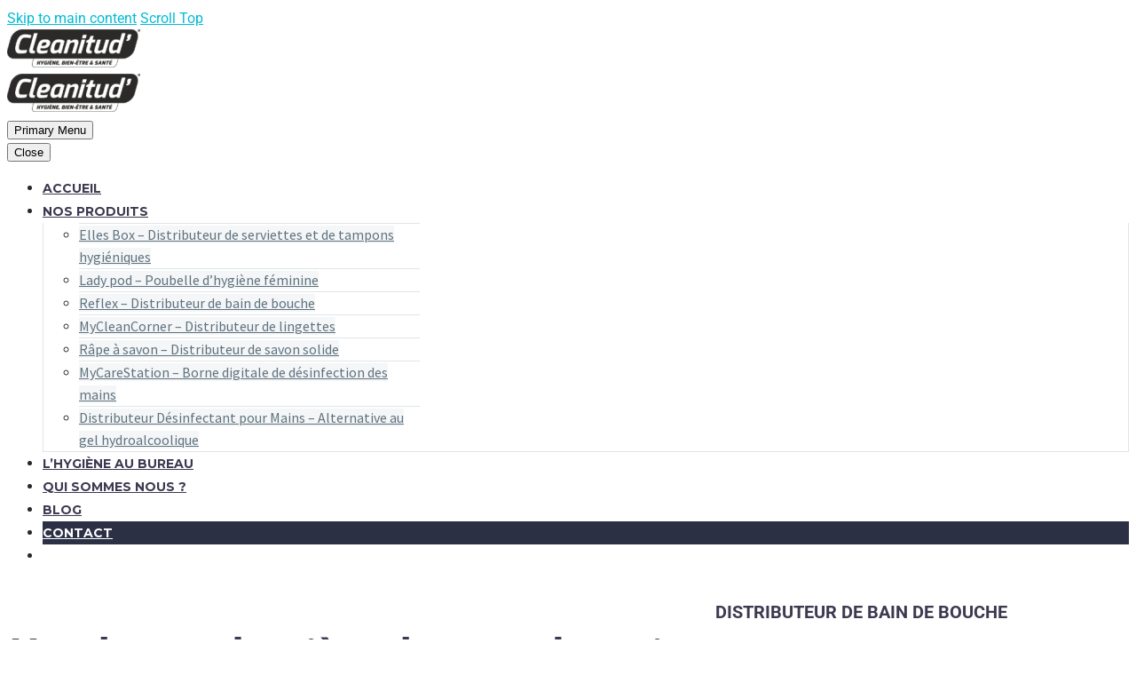

--- FILE ---
content_type: text/html; charset=UTF-8
request_url: https://www.cleanitud.com/2018/07/23/une-bonne-hygiene-bucco-dentaire-ca-commence-a-la-maison/
body_size: 19243
content:
<!DOCTYPE html>
<!--[if IE 7]>
<html class="ie ie7" lang="fr-FR" xmlns:og="https://ogp.me/ns#" xmlns:fb="https://ogp.me/ns/fb#">
<![endif]-->
<!--[if IE 8]>
<html class="ie ie8" lang="fr-FR" xmlns:og="https://ogp.me/ns#" xmlns:fb="https://ogp.me/ns/fb#">
<![endif]-->
<!--[if !(IE 7) | !(IE 8) ]><!-->
<html lang="fr-FR" xmlns:og="https://ogp.me/ns#" xmlns:fb="https://ogp.me/ns/fb#">
<!--<![endif]-->
<head>
	<meta charset="UTF-8">
	<meta name="viewport" content="width=device-width, initial-scale=1.0" />
	<link rel="profile" href="https://gmpg.org/xfn/11">
	<link rel="pingback" href="https://www.cleanitud.com/xmlrpc.php">
	<style>.tgpli-background-inited { background-image: none !important; }img[data-tgpli-image-inited] { display:none !important;visibility:hidden !important; }</style>		<script type="text/javascript">
			window.tgpLazyItemsOptions = {
				visibilityOffset: 0,
				desktopEnable: true,
				mobileEnable: true			};
			window.tgpQueue = {
				nodes: [],
				add: function(id, data) {
					data = data || {};
					if (window.tgpLazyItems !== undefined) {
						if (this.nodes.length > 0) {
							window.tgpLazyItems.addNodes(this.flushNodes());
						}
						window.tgpLazyItems.addNode({
							node: document.getElementById(id),
							data: data
						});
					} else {
						this.nodes.push({
							node: document.getElementById(id),
							data: data
						});
					}
				},
				flushNodes: function() {
					return this.nodes.splice(0, this.nodes.length);
				}
			};
		</script>
		<script type="text/javascript" async src="https://www.cleanitud.com/wp-content/themes/thegem-elementor/js/thegem-pagespeed-lazy-items.js"></script><meta name='robots' content='index, follow, max-image-preview:large, max-snippet:-1, max-video-preview:-1' />

	<!-- This site is optimized with the Yoast SEO plugin v26.8 - https://yoast.com/product/yoast-seo-wordpress/ -->
	<title>Hygiène bucco-dentaire à la maison | Cleanitud</title>
	<meta name="description" content="Découvrez nos conseils pratiques pour une hygiène bucco-dentaire simple et efficace à la maison. Préservez votre sourire au quotidien, lisez plus!" />
	<link rel="canonical" href="https://www.cleanitud.com/2018/07/23/une-bonne-hygiene-bucco-dentaire-ca-commence-a-la-maison/" />
	<meta property="og:locale" content="fr_FR" />
	<meta property="og:type" content="article" />
	<meta property="og:title" content="Hygiène bucco-dentaire à la maison | Cleanitud" />
	<meta property="og:description" content="Découvrez nos conseils pratiques pour une hygiène bucco-dentaire simple et efficace à la maison. Préservez votre sourire au quotidien, lisez plus!" />
	<meta property="og:url" content="https://www.cleanitud.com/2018/07/23/une-bonne-hygiene-bucco-dentaire-ca-commence-a-la-maison/" />
	<meta property="og:site_name" content="Cleanitud" />
	<meta property="article:published_time" content="2018-07-23T10:14:07+00:00" />
	<meta property="article:modified_time" content="2026-01-02T12:32:49+00:00" />
	<meta property="og:image" content="https://www.cleanitud.com/wp-content/uploads/2018/07/blur-bristle-brush-298611.jpg" />
	<meta property="og:image:width" content="5456" />
	<meta property="og:image:height" content="3064" />
	<meta property="og:image:type" content="image/jpeg" />
	<meta name="author" content="user" />
	<meta name="twitter:card" content="summary_large_image" />
	<meta name="twitter:label1" content="Écrit par" />
	<meta name="twitter:data1" content="user" />
	<meta name="twitter:label2" content="Durée de lecture estimée" />
	<meta name="twitter:data2" content="3 minutes" />
	<script type="application/ld+json" class="yoast-schema-graph">{"@context":"https://schema.org","@graph":[{"@type":"Article","@id":"https://www.cleanitud.com/2018/07/23/une-bonne-hygiene-bucco-dentaire-ca-commence-a-la-maison/#article","isPartOf":{"@id":"https://www.cleanitud.com/2018/07/23/une-bonne-hygiene-bucco-dentaire-ca-commence-a-la-maison/"},"author":{"name":"user","@id":"https://www.cleanitud.com/#/schema/person/237e6b19ec0c4cd31229600377ce6204"},"headline":"Une bonne hygiène bucco-dentaire, ça commence à la maison","datePublished":"2018-07-23T10:14:07+00:00","dateModified":"2026-01-02T12:32:49+00:00","mainEntityOfPage":{"@id":"https://www.cleanitud.com/2018/07/23/une-bonne-hygiene-bucco-dentaire-ca-commence-a-la-maison/"},"wordCount":511,"image":{"@id":"https://www.cleanitud.com/2018/07/23/une-bonne-hygiene-bucco-dentaire-ca-commence-a-la-maison/#primaryimage"},"thumbnailUrl":"https://www.cleanitud.com/wp-content/uploads/2018/07/blur-bristle-brush-298611.jpg","articleSection":["Hygiène bucco-dentaire"],"inLanguage":"fr-FR"},{"@type":"WebPage","@id":"https://www.cleanitud.com/2018/07/23/une-bonne-hygiene-bucco-dentaire-ca-commence-a-la-maison/","url":"https://www.cleanitud.com/2018/07/23/une-bonne-hygiene-bucco-dentaire-ca-commence-a-la-maison/","name":"Hygiène bucco-dentaire à la maison | Cleanitud","isPartOf":{"@id":"https://www.cleanitud.com/#website"},"primaryImageOfPage":{"@id":"https://www.cleanitud.com/2018/07/23/une-bonne-hygiene-bucco-dentaire-ca-commence-a-la-maison/#primaryimage"},"image":{"@id":"https://www.cleanitud.com/2018/07/23/une-bonne-hygiene-bucco-dentaire-ca-commence-a-la-maison/#primaryimage"},"thumbnailUrl":"https://www.cleanitud.com/wp-content/uploads/2018/07/blur-bristle-brush-298611.jpg","datePublished":"2018-07-23T10:14:07+00:00","dateModified":"2026-01-02T12:32:49+00:00","author":{"@id":"https://www.cleanitud.com/#/schema/person/237e6b19ec0c4cd31229600377ce6204"},"description":"Découvrez nos conseils pratiques pour une hygiène bucco-dentaire simple et efficace à la maison. Préservez votre sourire au quotidien, lisez plus!","breadcrumb":{"@id":"https://www.cleanitud.com/2018/07/23/une-bonne-hygiene-bucco-dentaire-ca-commence-a-la-maison/#breadcrumb"},"inLanguage":"fr-FR","potentialAction":[{"@type":"ReadAction","target":["https://www.cleanitud.com/2018/07/23/une-bonne-hygiene-bucco-dentaire-ca-commence-a-la-maison/"]}]},{"@type":"ImageObject","inLanguage":"fr-FR","@id":"https://www.cleanitud.com/2018/07/23/une-bonne-hygiene-bucco-dentaire-ca-commence-a-la-maison/#primaryimage","url":"https://www.cleanitud.com/wp-content/uploads/2018/07/blur-bristle-brush-298611.jpg","contentUrl":"https://www.cleanitud.com/wp-content/uploads/2018/07/blur-bristle-brush-298611.jpg","width":5456,"height":3064,"caption":"bain de bouche"},{"@type":"BreadcrumbList","@id":"https://www.cleanitud.com/2018/07/23/une-bonne-hygiene-bucco-dentaire-ca-commence-a-la-maison/#breadcrumb","itemListElement":[{"@type":"ListItem","position":1,"name":"Accueil","item":"https://www.cleanitud.com/"},{"@type":"ListItem","position":2,"name":"Une bonne hygiène bucco-dentaire, ça commence à la maison"}]},{"@type":"WebSite","@id":"https://www.cleanitud.com/#website","url":"https://www.cleanitud.com/","name":"Cleanitud","description":"L&#039;offre innovante autour de la santé, l&#039;hygiène, la qualité de vie et la communication.","potentialAction":[{"@type":"SearchAction","target":{"@type":"EntryPoint","urlTemplate":"https://www.cleanitud.com/?s={search_term_string}"},"query-input":{"@type":"PropertyValueSpecification","valueRequired":true,"valueName":"search_term_string"}}],"inLanguage":"fr-FR"},{"@type":"Person","@id":"https://www.cleanitud.com/#/schema/person/237e6b19ec0c4cd31229600377ce6204","name":"user","image":{"@type":"ImageObject","inLanguage":"fr-FR","@id":"https://www.cleanitud.com/#/schema/person/image/","url":"https://secure.gravatar.com/avatar/85da232bb1d6d74cbab9ee7c9eecd57a24a4e1ae6d0bed16e0ff64d0bdd82d83?s=96&d=mm&r=g","contentUrl":"https://secure.gravatar.com/avatar/85da232bb1d6d74cbab9ee7c9eecd57a24a4e1ae6d0bed16e0ff64d0bdd82d83?s=96&d=mm&r=g","caption":"user"}}]}</script>
	<!-- / Yoast SEO plugin. -->


<link rel='dns-prefetch' href='//www.googletagmanager.com' />
<link rel='dns-prefetch' href='//fonts.googleapis.com' />
<link rel="alternate" type="application/rss+xml" title="Cleanitud &raquo; Flux" href="https://www.cleanitud.com/feed/" />
<link rel="alternate" type="application/rss+xml" title="Cleanitud &raquo; Flux des commentaires" href="https://www.cleanitud.com/comments/feed/" />
<link rel="alternate" type="application/rss+xml" title="Cleanitud &raquo; Une bonne hygiène bucco-dentaire, ça commence à la maison Flux des commentaires" href="https://www.cleanitud.com/2018/07/23/une-bonne-hygiene-bucco-dentaire-ca-commence-a-la-maison/feed/" />
<link rel="alternate" title="oEmbed (JSON)" type="application/json+oembed" href="https://www.cleanitud.com/wp-json/oembed/1.0/embed?url=https%3A%2F%2Fwww.cleanitud.com%2F2018%2F07%2F23%2Fune-bonne-hygiene-bucco-dentaire-ca-commence-a-la-maison%2F" />
<link rel="alternate" title="oEmbed (XML)" type="text/xml+oembed" href="https://www.cleanitud.com/wp-json/oembed/1.0/embed?url=https%3A%2F%2Fwww.cleanitud.com%2F2018%2F07%2F23%2Fune-bonne-hygiene-bucco-dentaire-ca-commence-a-la-maison%2F&#038;format=xml" />
<style id='wp-img-auto-sizes-contain-inline-css' type='text/css'>
img:is([sizes=auto i],[sizes^="auto," i]){contain-intrinsic-size:3000px 1500px}
/*# sourceURL=wp-img-auto-sizes-contain-inline-css */
</style>
<link rel='stylesheet' id='thegem-preloader-css' href='https://www.cleanitud.com/wp-content/themes/thegem-elementor/css/thegem-preloader.css?ver=5.11.0' type='text/css' media='all' />
<style id='thegem-preloader-inline-css' type='text/css'>

		body:not(.compose-mode) .gem-icon-style-gradient span,
		body:not(.compose-mode) .gem-icon .gem-icon-half-1,
		body:not(.compose-mode) .gem-icon .gem-icon-half-2 {
			opacity: 0 !important;
			}
/*# sourceURL=thegem-preloader-inline-css */
</style>
<link rel='stylesheet' id='thegem-reset-css' href='https://www.cleanitud.com/wp-content/themes/thegem-elementor/css/thegem-reset.css?ver=5.11.0' type='text/css' media='all' />
<link rel='stylesheet' id='thegem-grid-css' href='https://www.cleanitud.com/wp-content/themes/thegem-elementor/css/thegem-grid.css?ver=5.11.0' type='text/css' media='all' />
<link rel='stylesheet' id='thegem-header-css' href='https://www.cleanitud.com/wp-content/themes/thegem-elementor/css/thegem-header.css?ver=5.11.0' type='text/css' media='all' />
<link rel='stylesheet' id='thegem-style-css' href='https://www.cleanitud.com/wp-content/themes/thegem-elementor/style.css?ver=5.11.0' type='text/css' media='all' />
<link rel='stylesheet' id='thegem-widgets-css' href='https://www.cleanitud.com/wp-content/themes/thegem-elementor/css/thegem-widgets.css?ver=5.11.0' type='text/css' media='all' />
<link rel='stylesheet' id='thegem-new-css-css' href='https://www.cleanitud.com/wp-content/themes/thegem-elementor/css/thegem-new-css.css?ver=5.11.0' type='text/css' media='all' />
<link rel='stylesheet' id='perevazka-css-css-css' href='https://www.cleanitud.com/wp-content/themes/thegem-elementor/css/thegem-perevazka-css.css?ver=5.11.0' type='text/css' media='all' />
<link rel='stylesheet' id='thegem-google-fonts-css' href='//fonts.googleapis.com/css?family=Source+Sans+Pro%3A200%2C200italic%2C300%2C300italic%2C400%2C400italic%2C600%2C600italic%2C700%2C700italic%2C900%2C900italic%7CMontserrat%3A100%2C200%2C300%2C400%2C500%2C600%2C700%2C800%2C900%2C100italic%2C200italic%2C300italic%2C400italic%2C500italic%2C600italic%2C700italic%2C800italic%2C900italic&#038;subset=cyrillic%2Ccyrillic-ext%2Cgreek%2Cgreek-ext%2Clatin%2Clatin-ext%2Cvietnamese&#038;ver=6.9' type='text/css' media='all' />
<link rel='stylesheet' id='thegem-custom-css' href='https://www.cleanitud.com/wp-content/uploads/thegem/css/custom-d5lESaz9.css?ver=5.11.0' type='text/css' media='all' />
<style id='thegem-custom-inline-css' type='text/css'>
body .page-title-block .breadcrumbs-container{	text-align: center;}.page-breadcrumbs ul li a,.page-breadcrumbs ul li:not(:last-child):after{	color: #99A9B5FF;}.page-breadcrumbs ul li{	color: #3C3950FF;}.page-breadcrumbs ul li a:hover{	color: #3C3950FF;}.block-content {padding-top: 0px;}.gem-slideshow,.slideshow-preloader {}.block-content:last-of-type {padding-bottom: 0px;}#top-area {	display: block;}.header-background:before {	opacity: 1;}@media (max-width: 991px) {#page-title {padding-top: 80px;padding-bottom: 80px;}.page-title-inner, body .breadcrumbs{padding-left: 0px;padding-right: 0px;}.page-title-excerpt {margin-top: 18px;}#page-title .page-title-title {margin-top: 0px;}.block-content {}.block-content:last-of-type {}#top-area {	display: block;}}@media (max-width: 767px) {#page-title {padding-top: 80px;padding-bottom: 80px;}.page-title-inner,body .breadcrumbs{padding-left: 0px;padding-right: 0px;}.page-title-excerpt {margin-top: 18px;}#page-title .page-title-title {margin-top: 0px;}.block-content {}.block-content:last-of-type {}#top-area {	display: block;}}
/*# sourceURL=thegem-custom-inline-css */
</style>
<link rel='stylesheet' id='jquery-fancybox-css' href='https://www.cleanitud.com/wp-content/themes/thegem-elementor/js/fancyBox/jquery.fancybox.min.css?ver=5.11.0' type='text/css' media='all' />
<link rel='stylesheet' id='elementor-frontend-legacy-css' href='https://www.cleanitud.com/wp-content/plugins/thegem-elements-elementor/inc/elementor/assets/css/frontend-legacy.min.css?ver=3.34.1' type='text/css' media='all' />
<link rel='stylesheet' id='elementor-frontend-css' href='https://www.cleanitud.com/wp-content/plugins/elementor/assets/css/frontend.min.css?ver=3.34.1' type='text/css' media='all' />
<link rel='stylesheet' id='widget-heading-css' href='https://www.cleanitud.com/wp-content/plugins/elementor/assets/css/widget-heading.min.css?ver=3.34.1' type='text/css' media='all' />
<link rel='stylesheet' id='widget-icon-list-css' href='https://www.cleanitud.com/wp-content/plugins/elementor/assets/css/widget-icon-list.min.css?ver=3.34.1' type='text/css' media='all' />
<link rel='stylesheet' id='widget-social-icons-css' href='https://www.cleanitud.com/wp-content/plugins/elementor/assets/css/widget-social-icons.min.css?ver=3.34.1' type='text/css' media='all' />
<link rel='stylesheet' id='e-apple-webkit-css' href='https://www.cleanitud.com/wp-content/plugins/elementor/assets/css/conditionals/apple-webkit.min.css?ver=3.34.1' type='text/css' media='all' />
<link rel='stylesheet' id='widget-divider-css' href='https://www.cleanitud.com/wp-content/plugins/elementor/assets/css/widget-divider.min.css?ver=3.34.1' type='text/css' media='all' />
<link rel='stylesheet' id='elementor-post-7630-css' href='https://www.cleanitud.com/wp-content/uploads/elementor/css/post-7630.css?ver=1769557324' type='text/css' media='all' />
<style id='wp-emoji-styles-inline-css' type='text/css'>

	img.wp-smiley, img.emoji {
		display: inline !important;
		border: none !important;
		box-shadow: none !important;
		height: 1em !important;
		width: 1em !important;
		margin: 0 0.07em !important;
		vertical-align: -0.1em !important;
		background: none !important;
		padding: 0 !important;
	}
/*# sourceURL=wp-emoji-styles-inline-css */
</style>
<style id='classic-theme-styles-inline-css' type='text/css'>
/*! This file is auto-generated */
.wp-block-button__link{color:#fff;background-color:#32373c;border-radius:9999px;box-shadow:none;text-decoration:none;padding:calc(.667em + 2px) calc(1.333em + 2px);font-size:1.125em}.wp-block-file__button{background:#32373c;color:#fff;text-decoration:none}
/*# sourceURL=/wp-includes/css/classic-themes.min.css */
</style>
<style id='global-styles-inline-css' type='text/css'>
:root{--wp--preset--aspect-ratio--square: 1;--wp--preset--aspect-ratio--4-3: 4/3;--wp--preset--aspect-ratio--3-4: 3/4;--wp--preset--aspect-ratio--3-2: 3/2;--wp--preset--aspect-ratio--2-3: 2/3;--wp--preset--aspect-ratio--16-9: 16/9;--wp--preset--aspect-ratio--9-16: 9/16;--wp--preset--color--black: #000000;--wp--preset--color--cyan-bluish-gray: #abb8c3;--wp--preset--color--white: #ffffff;--wp--preset--color--pale-pink: #f78da7;--wp--preset--color--vivid-red: #cf2e2e;--wp--preset--color--luminous-vivid-orange: #ff6900;--wp--preset--color--luminous-vivid-amber: #fcb900;--wp--preset--color--light-green-cyan: #7bdcb5;--wp--preset--color--vivid-green-cyan: #00d084;--wp--preset--color--pale-cyan-blue: #8ed1fc;--wp--preset--color--vivid-cyan-blue: #0693e3;--wp--preset--color--vivid-purple: #9b51e0;--wp--preset--gradient--vivid-cyan-blue-to-vivid-purple: linear-gradient(135deg,rgb(6,147,227) 0%,rgb(155,81,224) 100%);--wp--preset--gradient--light-green-cyan-to-vivid-green-cyan: linear-gradient(135deg,rgb(122,220,180) 0%,rgb(0,208,130) 100%);--wp--preset--gradient--luminous-vivid-amber-to-luminous-vivid-orange: linear-gradient(135deg,rgb(252,185,0) 0%,rgb(255,105,0) 100%);--wp--preset--gradient--luminous-vivid-orange-to-vivid-red: linear-gradient(135deg,rgb(255,105,0) 0%,rgb(207,46,46) 100%);--wp--preset--gradient--very-light-gray-to-cyan-bluish-gray: linear-gradient(135deg,rgb(238,238,238) 0%,rgb(169,184,195) 100%);--wp--preset--gradient--cool-to-warm-spectrum: linear-gradient(135deg,rgb(74,234,220) 0%,rgb(151,120,209) 20%,rgb(207,42,186) 40%,rgb(238,44,130) 60%,rgb(251,105,98) 80%,rgb(254,248,76) 100%);--wp--preset--gradient--blush-light-purple: linear-gradient(135deg,rgb(255,206,236) 0%,rgb(152,150,240) 100%);--wp--preset--gradient--blush-bordeaux: linear-gradient(135deg,rgb(254,205,165) 0%,rgb(254,45,45) 50%,rgb(107,0,62) 100%);--wp--preset--gradient--luminous-dusk: linear-gradient(135deg,rgb(255,203,112) 0%,rgb(199,81,192) 50%,rgb(65,88,208) 100%);--wp--preset--gradient--pale-ocean: linear-gradient(135deg,rgb(255,245,203) 0%,rgb(182,227,212) 50%,rgb(51,167,181) 100%);--wp--preset--gradient--electric-grass: linear-gradient(135deg,rgb(202,248,128) 0%,rgb(113,206,126) 100%);--wp--preset--gradient--midnight: linear-gradient(135deg,rgb(2,3,129) 0%,rgb(40,116,252) 100%);--wp--preset--font-size--small: 13px;--wp--preset--font-size--medium: 20px;--wp--preset--font-size--large: 36px;--wp--preset--font-size--x-large: 42px;--wp--preset--spacing--20: 0.44rem;--wp--preset--spacing--30: 0.67rem;--wp--preset--spacing--40: 1rem;--wp--preset--spacing--50: 1.5rem;--wp--preset--spacing--60: 2.25rem;--wp--preset--spacing--70: 3.38rem;--wp--preset--spacing--80: 5.06rem;--wp--preset--shadow--natural: 6px 6px 9px rgba(0, 0, 0, 0.2);--wp--preset--shadow--deep: 12px 12px 50px rgba(0, 0, 0, 0.4);--wp--preset--shadow--sharp: 6px 6px 0px rgba(0, 0, 0, 0.2);--wp--preset--shadow--outlined: 6px 6px 0px -3px rgb(255, 255, 255), 6px 6px rgb(0, 0, 0);--wp--preset--shadow--crisp: 6px 6px 0px rgb(0, 0, 0);}:where(.is-layout-flex){gap: 0.5em;}:where(.is-layout-grid){gap: 0.5em;}body .is-layout-flex{display: flex;}.is-layout-flex{flex-wrap: wrap;align-items: center;}.is-layout-flex > :is(*, div){margin: 0;}body .is-layout-grid{display: grid;}.is-layout-grid > :is(*, div){margin: 0;}:where(.wp-block-columns.is-layout-flex){gap: 2em;}:where(.wp-block-columns.is-layout-grid){gap: 2em;}:where(.wp-block-post-template.is-layout-flex){gap: 1.25em;}:where(.wp-block-post-template.is-layout-grid){gap: 1.25em;}.has-black-color{color: var(--wp--preset--color--black) !important;}.has-cyan-bluish-gray-color{color: var(--wp--preset--color--cyan-bluish-gray) !important;}.has-white-color{color: var(--wp--preset--color--white) !important;}.has-pale-pink-color{color: var(--wp--preset--color--pale-pink) !important;}.has-vivid-red-color{color: var(--wp--preset--color--vivid-red) !important;}.has-luminous-vivid-orange-color{color: var(--wp--preset--color--luminous-vivid-orange) !important;}.has-luminous-vivid-amber-color{color: var(--wp--preset--color--luminous-vivid-amber) !important;}.has-light-green-cyan-color{color: var(--wp--preset--color--light-green-cyan) !important;}.has-vivid-green-cyan-color{color: var(--wp--preset--color--vivid-green-cyan) !important;}.has-pale-cyan-blue-color{color: var(--wp--preset--color--pale-cyan-blue) !important;}.has-vivid-cyan-blue-color{color: var(--wp--preset--color--vivid-cyan-blue) !important;}.has-vivid-purple-color{color: var(--wp--preset--color--vivid-purple) !important;}.has-black-background-color{background-color: var(--wp--preset--color--black) !important;}.has-cyan-bluish-gray-background-color{background-color: var(--wp--preset--color--cyan-bluish-gray) !important;}.has-white-background-color{background-color: var(--wp--preset--color--white) !important;}.has-pale-pink-background-color{background-color: var(--wp--preset--color--pale-pink) !important;}.has-vivid-red-background-color{background-color: var(--wp--preset--color--vivid-red) !important;}.has-luminous-vivid-orange-background-color{background-color: var(--wp--preset--color--luminous-vivid-orange) !important;}.has-luminous-vivid-amber-background-color{background-color: var(--wp--preset--color--luminous-vivid-amber) !important;}.has-light-green-cyan-background-color{background-color: var(--wp--preset--color--light-green-cyan) !important;}.has-vivid-green-cyan-background-color{background-color: var(--wp--preset--color--vivid-green-cyan) !important;}.has-pale-cyan-blue-background-color{background-color: var(--wp--preset--color--pale-cyan-blue) !important;}.has-vivid-cyan-blue-background-color{background-color: var(--wp--preset--color--vivid-cyan-blue) !important;}.has-vivid-purple-background-color{background-color: var(--wp--preset--color--vivid-purple) !important;}.has-black-border-color{border-color: var(--wp--preset--color--black) !important;}.has-cyan-bluish-gray-border-color{border-color: var(--wp--preset--color--cyan-bluish-gray) !important;}.has-white-border-color{border-color: var(--wp--preset--color--white) !important;}.has-pale-pink-border-color{border-color: var(--wp--preset--color--pale-pink) !important;}.has-vivid-red-border-color{border-color: var(--wp--preset--color--vivid-red) !important;}.has-luminous-vivid-orange-border-color{border-color: var(--wp--preset--color--luminous-vivid-orange) !important;}.has-luminous-vivid-amber-border-color{border-color: var(--wp--preset--color--luminous-vivid-amber) !important;}.has-light-green-cyan-border-color{border-color: var(--wp--preset--color--light-green-cyan) !important;}.has-vivid-green-cyan-border-color{border-color: var(--wp--preset--color--vivid-green-cyan) !important;}.has-pale-cyan-blue-border-color{border-color: var(--wp--preset--color--pale-cyan-blue) !important;}.has-vivid-cyan-blue-border-color{border-color: var(--wp--preset--color--vivid-cyan-blue) !important;}.has-vivid-purple-border-color{border-color: var(--wp--preset--color--vivid-purple) !important;}.has-vivid-cyan-blue-to-vivid-purple-gradient-background{background: var(--wp--preset--gradient--vivid-cyan-blue-to-vivid-purple) !important;}.has-light-green-cyan-to-vivid-green-cyan-gradient-background{background: var(--wp--preset--gradient--light-green-cyan-to-vivid-green-cyan) !important;}.has-luminous-vivid-amber-to-luminous-vivid-orange-gradient-background{background: var(--wp--preset--gradient--luminous-vivid-amber-to-luminous-vivid-orange) !important;}.has-luminous-vivid-orange-to-vivid-red-gradient-background{background: var(--wp--preset--gradient--luminous-vivid-orange-to-vivid-red) !important;}.has-very-light-gray-to-cyan-bluish-gray-gradient-background{background: var(--wp--preset--gradient--very-light-gray-to-cyan-bluish-gray) !important;}.has-cool-to-warm-spectrum-gradient-background{background: var(--wp--preset--gradient--cool-to-warm-spectrum) !important;}.has-blush-light-purple-gradient-background{background: var(--wp--preset--gradient--blush-light-purple) !important;}.has-blush-bordeaux-gradient-background{background: var(--wp--preset--gradient--blush-bordeaux) !important;}.has-luminous-dusk-gradient-background{background: var(--wp--preset--gradient--luminous-dusk) !important;}.has-pale-ocean-gradient-background{background: var(--wp--preset--gradient--pale-ocean) !important;}.has-electric-grass-gradient-background{background: var(--wp--preset--gradient--electric-grass) !important;}.has-midnight-gradient-background{background: var(--wp--preset--gradient--midnight) !important;}.has-small-font-size{font-size: var(--wp--preset--font-size--small) !important;}.has-medium-font-size{font-size: var(--wp--preset--font-size--medium) !important;}.has-large-font-size{font-size: var(--wp--preset--font-size--large) !important;}.has-x-large-font-size{font-size: var(--wp--preset--font-size--x-large) !important;}
:where(.wp-block-post-template.is-layout-flex){gap: 1.25em;}:where(.wp-block-post-template.is-layout-grid){gap: 1.25em;}
:where(.wp-block-term-template.is-layout-flex){gap: 1.25em;}:where(.wp-block-term-template.is-layout-grid){gap: 1.25em;}
:where(.wp-block-columns.is-layout-flex){gap: 2em;}:where(.wp-block-columns.is-layout-grid){gap: 2em;}
:root :where(.wp-block-pullquote){font-size: 1.5em;line-height: 1.6;}
/*# sourceURL=global-styles-inline-css */
</style>
<link rel='stylesheet' id='elementor-icons-css' href='https://www.cleanitud.com/wp-content/plugins/elementor/assets/lib/eicons/css/elementor-icons.min.css?ver=5.45.0' type='text/css' media='all' />
<link rel='stylesheet' id='elementor-post-3454-css' href='https://www.cleanitud.com/wp-content/uploads/elementor/css/post-3454.css?ver=1769557324' type='text/css' media='all' />
<link rel='stylesheet' id='font-awesome-5-all-css' href='https://www.cleanitud.com/wp-content/plugins/elementor/assets/lib/font-awesome/css/all.min.css?ver=3.34.1' type='text/css' media='all' />
<link rel='stylesheet' id='font-awesome-4-shim-css' href='https://www.cleanitud.com/wp-content/plugins/elementor/assets/lib/font-awesome/css/v4-shims.min.css?ver=3.34.1' type='text/css' media='all' />
<link rel='stylesheet' id='e-animation-push-css' href='https://www.cleanitud.com/wp-content/plugins/elementor/assets/lib/animations/styles/e-animation-push.min.css?ver=3.34.1' type='text/css' media='all' />
<link rel='stylesheet' id='e-animation-sink-css' href='https://www.cleanitud.com/wp-content/plugins/elementor/assets/lib/animations/styles/e-animation-sink.min.css?ver=3.34.1' type='text/css' media='all' />
<link rel='stylesheet' id='widget-image-css' href='https://www.cleanitud.com/wp-content/plugins/elementor/assets/css/widget-image.min.css?ver=3.34.1' type='text/css' media='all' />
<link rel='stylesheet' id='elementor-post-652-css' href='https://www.cleanitud.com/wp-content/uploads/elementor/css/post-652.css?ver=1769580492' type='text/css' media='all' />
<link rel='stylesheet' id='elementor-gf-local-roboto-css' href='https://www.cleanitud.com/wp-content/uploads/elementor/google-fonts/css/roboto.css?ver=1746042795' type='text/css' media='all' />
<link rel='stylesheet' id='elementor-icons-shared-0-css' href='https://www.cleanitud.com/wp-content/plugins/elementor/assets/lib/font-awesome/css/fontawesome.min.css?ver=5.15.3' type='text/css' media='all' />
<link rel='stylesheet' id='elementor-icons-fa-solid-css' href='https://www.cleanitud.com/wp-content/plugins/elementor/assets/lib/font-awesome/css/solid.min.css?ver=5.15.3' type='text/css' media='all' />
<link rel='stylesheet' id='elementor-icons-fa-regular-css' href='https://www.cleanitud.com/wp-content/plugins/elementor/assets/lib/font-awesome/css/regular.min.css?ver=5.15.3' type='text/css' media='all' />




<link rel='stylesheet' id='elementor-icons-fa-brands-css' href='https://www.cleanitud.com/wp-content/plugins/elementor/assets/lib/font-awesome/css/brands.min.css?ver=5.15.3' type='text/css' media='all' />
<script type="text/javascript">function fullHeightRow() {
			var fullHeight,
				offsetTop,
				element = document.getElementsByClassName('vc_row-o-full-height')[0];
			if (element) {
				fullHeight = window.innerHeight;
				offsetTop = window.pageYOffset + element.getBoundingClientRect().top;
				if (offsetTop < fullHeight) {
					fullHeight = 100 - offsetTop / (fullHeight / 100);
					element.style.minHeight = fullHeight + 'vh'
				}
			}
		}
		fullHeightRow();</script><script type="text/javascript" src="https://www.cleanitud.com/wp-includes/js/jquery/jquery.min.js?ver=3.7.1" id="jquery-core-js"></script>
<script type="text/javascript" src="https://www.cleanitud.com/wp-includes/js/jquery/jquery-migrate.min.js?ver=3.4.1" id="jquery-migrate-js"></script>

<!-- Extrait de code de la balise Google (gtag.js) ajouté par Site Kit -->
<!-- Extrait Google Analytics ajouté par Site Kit -->
<script type="text/javascript" src="https://www.googletagmanager.com/gtag/js?id=GT-TWMX9W9R" id="google_gtagjs-js" async></script>
<script type="text/javascript" id="google_gtagjs-js-after">
/* <![CDATA[ */
window.dataLayer = window.dataLayer || [];function gtag(){dataLayer.push(arguments);}
gtag("set","linker",{"domains":["www.cleanitud.com"]});
gtag("js", new Date());
gtag("set", "developer_id.dZTNiMT", true);
gtag("config", "GT-TWMX9W9R");
//# sourceURL=google_gtagjs-js-after
/* ]]> */
</script>
<script type="text/javascript" src="https://www.cleanitud.com/wp-content/plugins/elementor/assets/lib/font-awesome/js/v4-shims.min.js?ver=3.34.1" id="font-awesome-4-shim-js"></script>
<link rel="https://api.w.org/" href="https://www.cleanitud.com/wp-json/" /><link rel="alternate" title="JSON" type="application/json" href="https://www.cleanitud.com/wp-json/wp/v2/posts/652" /><link rel="EditURI" type="application/rsd+xml" title="RSD" href="https://www.cleanitud.com/xmlrpc.php?rsd" />
<meta name="generator" content="WordPress 6.9" />
<link rel='shortlink' href='https://www.cleanitud.com/?p=652' />
<meta name="generator" content="Site Kit by Google 1.171.0" /><!-- HFCM by 99 Robots - Snippet # 1: SCRIPT SEO -->
<script type="application/ld+json">
{
  "@context" : "http://schema.org",
  "@type" : "LocalBusiness",
  "name" : "Cleanitud",
  "image" : "https://www.cleanitud.com/",
  "telephone" : "06 70 71 44 56",
  "email" : "romain.leclerc@cleanitud.com",
  "address" : {
    "@type" : "PostalAddress",
    "streetAddress" : "5 place du 8 mai 1945",
    "addressLocality" : "Levallois Perret",
    "postalCode" : "92300"
  }
}
</script>
<!-- /end HFCM by 99 Robots -->
<!-- HFCM by 99 Robots - Snippet # 8: Google ads -->
<!-- Google tag (gtag.js) -->
<script async src="https://www.googletagmanager.com/gtag/js?id=AW-650709507"></script>
<script>
  window.dataLayer = window.dataLayer || [];
  function gtag(){dataLayer.push(arguments);}
  gtag('js', new Date());

  gtag('config', 'AW-650709507');
	

</script>

	<!-- Event snippet for Page vue conversion page -->
<script>
  gtag('event', 'conversion', {'send_to': 'AW-650709507/a0q5CLvs3LIaEIOUpLYC'});
</script>
<!-- /end HFCM by 99 Robots -->
<meta name="generator" content="Elementor 3.34.1; features: additional_custom_breakpoints; settings: css_print_method-external, google_font-enabled, font_display-auto">
			<style>
				.e-con.e-parent:nth-of-type(n+4):not(.e-lazyloaded):not(.e-no-lazyload),
				.e-con.e-parent:nth-of-type(n+4):not(.e-lazyloaded):not(.e-no-lazyload) * {
					background-image: none !important;
				}
				@media screen and (max-height: 1024px) {
					.e-con.e-parent:nth-of-type(n+3):not(.e-lazyloaded):not(.e-no-lazyload),
					.e-con.e-parent:nth-of-type(n+3):not(.e-lazyloaded):not(.e-no-lazyload) * {
						background-image: none !important;
					}
				}
				@media screen and (max-height: 640px) {
					.e-con.e-parent:nth-of-type(n+2):not(.e-lazyloaded):not(.e-no-lazyload),
					.e-con.e-parent:nth-of-type(n+2):not(.e-lazyloaded):not(.e-no-lazyload) * {
						background-image: none !important;
					}
				}
			</style>
			<link rel="icon" href="https://www.cleanitud.com/wp-content/uploads/2018/08/cropped-logo-cleanitud-favicon.png" sizes="32x32" />
<link rel="icon" href="https://www.cleanitud.com/wp-content/uploads/2018/08/cropped-logo-cleanitud-favicon.png" sizes="192x192" />
<link rel="apple-touch-icon" href="https://www.cleanitud.com/wp-content/uploads/2018/08/cropped-logo-cleanitud-favicon.png" />
<meta name="msapplication-TileImage" content="https://www.cleanitud.com/wp-content/uploads/2018/08/cropped-logo-cleanitud-favicon.png" />
		<style type="text/css" id="wp-custom-css">
			.elementor-row {
	display:flex !important;
}

.oblig{
color: red!important;
}

.wpcf7-submit{
	background-color:#00bcd4!important;
	width:20%!important;
}


.wpcf7-submit:hover{
	background-color:#2B3044!important;
}

@media screen and (min-width:780px){
	
.sous-titre {
	font-size:25px !important;
	line-height:25px !important;
	text-transform:lowercase;
	font-weight:400;
}
	}

.center-text {
	display:block;
	margin:0px auto 10px !important;
}

@media screen and (max-width:780px){
.back-none {
	background-image:none !important;
}
}

.sub-pastille p { background: #fd5858b5;
    border-radius: 35px;
    margin-top: -30px !important;
    color: white;
	font-weight: 900;
   display:inline-block;
	padding:5px 30px;
}

.sub-pastille .elementor-text-editor {
	text-align:center;
}

.etudiantes {
	color:#CE0931;
	font-size:35px;
	line-height:40px;
	font-weight:900;
}

.nf-form-content button, .nf-form-content input[type="button"], .nf-form-content input[type="submit"] {
	line-height: 30px;
  cursor: pointer;
  padding-left: 25px;
  padding-right: 25px;
}

.nf-response-msg {
	display: block;
  color: #155724;
  background-color: #d4edda;
  border-color: #c3e6cb !important;
  position: relative;
  padding: .75rem 1.25rem;
  margin-bottom: 1rem;
  border: 1px solid transparent;
  border-radius: .25rem;
}

.nf-response-msg p {
	margin: 0 !important;
}		</style>
		
<meta property="og:title" content="Une bonne hygiène bucco-dentaire, ça commence à la maison"/>
<meta property="og:description" content="Une bonne hygiène bucco-dentaire, ça commence à la maison Une bonne hygiène et une bonne santé bucco-dentaire passe par le respect de 4 règles simples de prévention : Des consultations régulières chez le dentiste Un brossage régulier pour éliminer la plaque dentaire Une alimentation régu"/>
<meta property="og:site_name" content="Cleanitud"/>
<meta property="og:type" content="article"/>
<meta property="og:url" content="https://www.cleanitud.com/2018/07/23/une-bonne-hygiene-bucco-dentaire-ca-commence-a-la-maison/"/>
<meta property="og:image" content="https://www.cleanitud.com/wp-content/uploads/2018/07/blur-bristle-brush-298611-thegem-blog-timeline-large.jpg"/>

<meta itemprop="name" content="Une bonne hygiène bucco-dentaire, ça commence à la maison"/>
<meta itemprop="description" content="Une bonne hygiène bucco-dentaire, ça commence à la maison Une bonne hygiène et une bonne santé bucco-dentaire passe par le respect de 4 règles simples de prévention : Des consultations régulières chez le dentiste Un brossage régulier pour éliminer la plaque dentaire Une alimentation régu"/>
<meta itemprop="image" content="https://www.cleanitud.com/wp-content/uploads/2018/07/blur-bristle-brush-298611-thegem-blog-timeline-large.jpg"/>
	<link rel="preload" as="font" crossorigin="anonymous" type="font/woff" href="https://www.cleanitud.com/wp-content/themes/thegem-elementor/fonts/elegant/ElegantIcons.woff">
</head>


<body class="wp-singular post-template-default single single-post postid-652 single-format-standard wp-theme-thegem-elementor elementor-default elementor-kit-3454 elementor-page elementor-page-652">

	<script type="text/javascript">
		var gemSettings = {"isTouch":"","forcedLasyDisabled":"","tabletPortrait":"1","tabletLandscape":"","topAreaMobileDisable":"","parallaxDisabled":"","fillTopArea":"","themePath":"https:\/\/www.cleanitud.com\/wp-content\/themes\/thegem-elementor","rootUrl":"https:\/\/www.cleanitud.com","mobileEffectsEnabled":"","isRTL":""};
		(function() {
    function isTouchDevice() {
        return (('ontouchstart' in window) ||
            (navigator.MaxTouchPoints > 0) ||
            (navigator.msMaxTouchPoints > 0));
    }

    window.gemSettings.isTouch = isTouchDevice();

    function userAgentDetection() {
        var ua = navigator.userAgent.toLowerCase(),
        platform = navigator.platform.toLowerCase(),
        UA = ua.match(/(opera|ie|firefox|chrome|version)[\s\/:]([\w\d\.]+)?.*?(safari|version[\s\/:]([\w\d\.]+)|$)/) || [null, 'unknown', 0],
        mode = UA[1] == 'ie' && document.documentMode;

        window.gemBrowser = {
            name: (UA[1] == 'version') ? UA[3] : UA[1],
            version: UA[2],
            platform: {
                name: ua.match(/ip(?:ad|od|hone)/) ? 'ios' : (ua.match(/(?:webos|android)/) || platform.match(/mac|win|linux/) || ['other'])[0]
                }
        };
            }

    window.updateGemClientSize = function() {
        if (window.gemOptions == null || window.gemOptions == undefined) {
            window.gemOptions = {
                first: false,
                clientWidth: 0,
                clientHeight: 0,
                innerWidth: -1
            };
        }

        window.gemOptions.clientWidth = window.innerWidth || document.documentElement.clientWidth;
        if (document.body != null && !window.gemOptions.clientWidth) {
            window.gemOptions.clientWidth = document.body.clientWidth;
        }

        window.gemOptions.clientHeight = window.innerHeight || document.documentElement.clientHeight;
        if (document.body != null && !window.gemOptions.clientHeight) {
            window.gemOptions.clientHeight = document.body.clientHeight;
        }
    };

    window.updateGemInnerSize = function(width) {
        window.gemOptions.innerWidth = width != undefined ? width : (document.body != null ? document.body.clientWidth : 0);
    };

    userAgentDetection();
    window.updateGemClientSize(true);

    window.gemSettings.lasyDisabled = window.gemSettings.forcedLasyDisabled || (!window.gemSettings.mobileEffectsEnabled && (window.gemSettings.isTouch || window.gemOptions.clientWidth <= 800));
})();
		(function() {
    if (window.gemBrowser.name == 'safari') {
        try {
            var safariVersion = parseInt(window.gemBrowser.version);
        } catch(e) {
            var safariVersion = 0;
        }
        if (safariVersion >= 9) {
            window.gemSettings.parallaxDisabled = true;
            window.gemSettings.fillTopArea = true;
        }
    }
})();
		(function() {
    var fullwithData = {
        page: null,
        pageWidth: 0,
        pageOffset: {},
        fixVcRow: true,
        pagePaddingLeft: 0
    };

    function updateFullwidthData() {
        fullwithData.pageOffset = fullwithData.page.getBoundingClientRect();
        fullwithData.pageWidth = parseFloat(fullwithData.pageOffset.width);
        fullwithData.pagePaddingLeft = 0;

        if (fullwithData.page.className.indexOf('vertical-header') != -1) {
            fullwithData.pagePaddingLeft = 45;
            if (fullwithData.pageWidth >= 1600) {
                fullwithData.pagePaddingLeft = 360;
            }
            if (fullwithData.pageWidth < 980) {
                fullwithData.pagePaddingLeft = 0;
            }
        }
    }

    function gem_fix_fullwidth_position(element) {
        if (element == null) {
            return false;
        }

        if (fullwithData.page == null) {
            fullwithData.page = document.getElementById('page');
            updateFullwidthData();
        }

        /*if (fullwithData.pageWidth < 1170) {
            return false;
        }*/

        if (!fullwithData.fixVcRow) {
            return false;
        }

        if (element.previousElementSibling != null && element.previousElementSibling != undefined && element.previousElementSibling.className.indexOf('fullwidth-block') == -1) {
            var elementParentViewportOffset = element.previousElementSibling.getBoundingClientRect();
        } else {
            var elementParentViewportOffset = element.parentNode.getBoundingClientRect();
        }

        /*if (elementParentViewportOffset.top > window.gemOptions.clientHeight) {
            fullwithData.fixVcRow = false;
            return false;
        }*/

        if (element.className.indexOf('vc_row') != -1) {
            var elementMarginLeft = -21;
            var elementMarginRight = -21;
        } else {
            var elementMarginLeft = 0;
            var elementMarginRight = 0;
        }

        var offset = parseInt(fullwithData.pageOffset.left + 0.5) - parseInt((elementParentViewportOffset.left < 0 ? 0 : elementParentViewportOffset.left) + 0.5) - elementMarginLeft + fullwithData.pagePaddingLeft;
        var offsetKey = window.gemSettings.isRTL ? 'right' : 'left';

        element.style.position = 'relative';
        element.style[offsetKey] = offset + 'px';
        element.style.width = fullwithData.pageWidth - fullwithData.pagePaddingLeft + 'px';

        if (element.className.indexOf('vc_row') == -1) {
            element.setAttribute('data-fullwidth-updated', 1);
        }

        if (element.className.indexOf('vc_row') != -1 && !element.hasAttribute('data-vc-stretch-content')) {
            var el_full = element.parentNode.querySelector('.vc_row-full-width-before');
            var padding = -1 * offset;
            0 > padding && (padding = 0);
            var paddingRight = fullwithData.pageWidth - padding - el_full.offsetWidth + elementMarginLeft + elementMarginRight;
            0 > paddingRight && (paddingRight = 0);
            element.style.paddingLeft = padding + 'px';
            element.style.paddingRight = paddingRight + 'px';
        }
    }

    window.gem_fix_fullwidth_position = gem_fix_fullwidth_position;

    document.addEventListener('DOMContentLoaded', function() {
        var classes = [];

        if (window.gemSettings.isTouch) {
            document.body.classList.add('thegem-touch');
        }

        if (window.gemSettings.lasyDisabled && !window.gemSettings.forcedLasyDisabled) {
            document.body.classList.add('thegem-effects-disabled');
        }
    });

    if (window.gemSettings.parallaxDisabled) {
        var head  = document.getElementsByTagName('head')[0],
            link  = document.createElement('style');
        link.rel  = 'stylesheet';
        link.type = 'text/css';
        link.innerHTML = ".fullwidth-block.fullwidth-block-parallax-fixed .fullwidth-block-background { background-attachment: scroll !important; }";
        head.appendChild(link);
    }
})();

(function() {
    setTimeout(function() {
        var preloader = document.getElementById('page-preloader');
        if (preloader != null && preloader != undefined) {
            preloader.className += ' preloader-loaded';
        }
    }, window.pagePreloaderHideTime || 1000);
})();
	</script>
	


<div id="page" class="layout-fullwidth header-style-3">

	<a href="#main" class="scroll-to-content">Skip to main content</a>

			<a href="#page" class="scroll-top-button">Scroll Top</a>
	
	
		
		<div id="site-header-wrapper"  class="site-header-wrapper-transparent  " >
			
			
			<header id="site-header" class="site-header animated-header mobile-menu-layout-slide-horizontal" role="banner">
								
				<div class="header-background">
					<div class="container container-fullwidth">
						<div class="header-main logo-position-left header-layout-default header-layout-fullwidth header-style-3">
																							<div class="site-title">
											<div class="site-logo" style="width:150px;">
			<a href="https://www.cleanitud.com/" rel="home" aria-label="Homepage">
									<span class="logo"><img src="https://www.cleanitud.com/wp-content/uploads/thegem/logos/logo_8f794278764e93390d968f141ada336b_1x.png" srcset="https://www.cleanitud.com/wp-content/uploads/thegem/logos/logo_8f794278764e93390d968f141ada336b_1x.png 1x,https://www.cleanitud.com/wp-content/uploads/thegem/logos/logo_8f794278764e93390d968f141ada336b_2x.png 2x,https://www.cleanitud.com/wp-content/uploads/thegem/logos/logo_8f794278764e93390d968f141ada336b_3x.png 3x" alt="Cleanitud" style="width:150px;" class="tgp-exclude default"/><img src="https://www.cleanitud.com/wp-content/uploads/thegem/logos/logo_8f794278764e93390d968f141ada336b_1x.png" srcset="https://www.cleanitud.com/wp-content/uploads/thegem/logos/logo_8f794278764e93390d968f141ada336b_1x.png 1x,https://www.cleanitud.com/wp-content/uploads/thegem/logos/logo_8f794278764e93390d968f141ada336b_2x.png 2x,https://www.cleanitud.com/wp-content/uploads/thegem/logos/logo_8f794278764e93390d968f141ada336b_3x.png 3x" alt="Cleanitud" style="width:150px;" class="tgp-exclude small"/></span>
							</a>
		</div>
										</div>
																											<nav id="primary-navigation" class="site-navigation primary-navigation" role="navigation">
											<button class="menu-toggle dl-trigger">Primary Menu<span class="menu-line-1"></span><span class="menu-line-2"></span><span class="menu-line-3"></span></button><div class="mobile-menu-slide-wrapper left"><button class="mobile-menu-slide-close">Close</button>																							<ul id="primary-menu" class="nav-menu styled no-responsive"><li id="menu-item-9197" class="menu-item menu-item-type-post_type menu-item-object-page menu-item-home menu-item-9197 megamenu-first-element"><a href="https://www.cleanitud.com/">Accueil</a></li>
<li id="menu-item-9201" class="menu-item menu-item-type-post_type menu-item-object-page menu-item-has-children menu-item-parent menu-item-9201 megamenu-first-element"><a href="https://www.cleanitud.com/nos-produits/" aria-haspopup="true" aria-expanded="false">Nos produits</a><span class="menu-item-parent-toggle" tabindex="0"></span>
<ul class="sub-menu styled ">
	<li id="menu-item-9298" class="menu-item menu-item-type-post_type menu-item-object-page menu-item-9298 megamenu-first-element"><a href="https://www.cleanitud.com/ellebox-choix/">Elles Box &#8211; Distributeur de serviettes et de tampons hygiéniques</a></li>
	<li id="menu-item-15571" class="menu-item menu-item-type-post_type menu-item-object-page menu-item-15571 megamenu-first-element"><a href="https://www.cleanitud.com/ladypod/">Lady pod &#8211; Poubelle d&rsquo;hygiène féminine</a></li>
	<li id="menu-item-9202" class="menu-item menu-item-type-post_type menu-item-object-page menu-item-9202 megamenu-first-element"><a href="https://www.cleanitud.com/nos-produits/distributeur-bain-de-bouche/">Reflex &#8211; Distributeur de bain de bouche</a></li>
	<li id="menu-item-9206" class="menu-item menu-item-type-post_type menu-item-object-page menu-item-9206 megamenu-first-element"><a href="https://www.cleanitud.com/nos-produits/borne-hygiene-multifonctions/">MyCleanCorner &#8211; Distributeur de lingettes</a></li>
	<li id="menu-item-15570" class="menu-item menu-item-type-post_type menu-item-object-page menu-item-15570 megamenu-first-element"><a href="https://www.cleanitud.com/rape-a-savon/">Râpe à savon &#8211; Distributeur de savon solide</a></li>
	<li id="menu-item-9205" class="menu-item menu-item-type-post_type menu-item-object-page menu-item-9205 megamenu-first-element"><a href="https://www.cleanitud.com/nos-produits/borne-desinfection-mains/">MyCareStation &#8211; Borne digitale de désinfection des mains</a></li>
	<li id="menu-item-9203" class="menu-item menu-item-type-post_type menu-item-object-page menu-item-9203 megamenu-first-element"><a href="https://www.cleanitud.com/nos-produits/distributeur-desinfectant-mains/">Distributeur Désinfectant pour Mains &#8211; Alternative au gel hydroalcoolique</a></li>
</ul>
</li>
<li id="menu-item-9200" class="menu-item menu-item-type-post_type menu-item-object-page menu-item-9200 megamenu-enable megamenu-style-default megamenu-first-element"><a href="https://www.cleanitud.com/lhygiene-au-bureau/">L’hygiène au bureau</a></li>
<li id="menu-item-9207" class="menu-item menu-item-type-post_type menu-item-object-page menu-item-9207 megamenu-enable megamenu-style-default megamenu-first-element"><a href="https://www.cleanitud.com/hygiene-bien-etre-travail/">Qui sommes nous ?</a></li>
<li id="menu-item-9198" class="menu-item menu-item-type-post_type menu-item-object-page menu-item-9198 megamenu-first-element"><a href="https://www.cleanitud.com/article/">Blog</a></li>
<li id="menu-item-9199" class="menu-item menu-item-type-post_type menu-item-object-page menu-item-9199 megamenu-first-element"><a href="https://www.cleanitud.com/contact/">Contact</a></li>
<li class="menu-item menu-item-widgets mobile-only"><div class="menu-item-socials">			<div class="socials inline-inside">
															<a class="socials-item" href="#" target="_blank" rel="noopener" title="Facebook">
                            <i class="socials-item-icon facebook "></i>
                        </a>
																				<a class="socials-item" href="#" target="_blank" rel="noopener" title="LinkedIn">
                            <i class="socials-item-icon linkedin "></i>
                        </a>
																				<a class="socials-item" href="#" target="_blank" rel="noopener" title="Twitter">
                            <i class="socials-item-icon twitter "></i>
                        </a>
																				<a class="socials-item" href="#" target="_blank" rel="noopener" title="Instagram">
                            <i class="socials-item-icon instagram "></i>
                        </a>
																				<a class="socials-item" href="#" target="_blank" rel="noopener" title="Pinterest">
                            <i class="socials-item-icon pinterest "></i>
                        </a>
																																															<a class="socials-item" href="#" target="_blank" rel="noopener" title="YouTube">
                            <i class="socials-item-icon youtube "></i>
                        </a>
																																																																																																																																																																																																																																																																																																																</div>
			</div></li></ul>																						</div>										</nav>
																														</div>
					</div>
				</div>
			</header><!-- #site-header -->
								</div><!-- #site-header-wrapper -->
	
	
	<div id="main" class="site-main page__top-shadow visible" role="main" aria-label="Main">

<div id="main-content" class="main-content">


<div class="block-content">
	<div class="container">
		<div class="panel row">

			<div class="panel-center col-xs-12">
				<article id="post-652" class="post-652 post type-post status-publish format-standard has-post-thumbnail category-hygiene-bucco-dentaire">

					<div class="entry-content post-content">
						
						<div class="blog-post-image centered-box"><div class="post-featured-content">		<picture>
						<img data-tgpli-src="https://www.cleanitud.com/wp-content/uploads/2018/07/blur-bristle-brush-298611-thegem-blog-default.jpg" width="1170" height="540"  class="img-responsive" alt="bain de bouche" data-tgpli-inited data-tgpli-image-inited id="tgpli-697a54769460c"  /><script>window.tgpQueue.add('tgpli-697a54769460c')</script><noscript><img src="https://www.cleanitud.com/wp-content/uploads/2018/07/blur-bristle-brush-298611-thegem-blog-default.jpg" width="1170" height="540"  class="img-responsive" alt="bain de bouche" /></noscript>
		</picture>
		</div></div>
							
						
								<div data-elementor-type="wp-post" data-elementor-id="652" class="elementor elementor-652">
						<section class="elementor-section elementor-top-section elementor-element elementor-element-4f4a71de elementor-section-boxed elementor-section-height-default elementor-section-height-default" data-id="4f4a71de" data-element_type="section">
						<div class="elementor-container elementor-column-gap-thegem"><div class="elementor-row">
					<div class="elementor-column elementor-col-50 elementor-top-column elementor-element elementor-element-4287567a" data-id="4287567a" data-element_type="column">
			<div class="elementor-widget-wrap elementor-element-populated">
						<div class="elementor-element elementor-element-405919d flex-horizontal-align-default flex-horizontal-align-tablet-default flex-horizontal-align-mobile-default flex-vertical-align-default flex-vertical-align-tablet-default flex-vertical-align-mobile-default elementor-widget elementor-widget-heading" data-id="405919d" data-element_type="widget" data-widget_type="heading.default">
				<div class="elementor-widget-container">
					<h1 class="elementor-heading-title elementor-size-default">Une bonne hygiène bucco-dentaire, ça commence à la maison</h1>				</div>
				</div>
				<div class="elementor-element elementor-element-3c327415 flex-horizontal-align-default flex-horizontal-align-tablet-default flex-horizontal-align-mobile-default flex-vertical-align-default flex-vertical-align-tablet-default flex-vertical-align-mobile-default elementor-widget elementor-widget-text-editor" data-id="3c327415" data-element_type="widget" data-widget_type="text-editor.default">
				<div class="elementor-widget-container">
												<div class="elementor-text-editor elementor-clearfix">
						<h2><b>Une bonne hygiène et une bonne santé bucco-dentaire passe par le respect de 4 règles simples de prévention :</b></h2>
<ul>
<li><span style="font-weight: 400;">Des consultations régulières chez le dentiste </span></li>
<li><span style="font-weight: 400;">Un brossage régulier pour éliminer la plaque dentaire </span></li>
<li><span style="font-weight: 400;">Une alimentation régulière, variée et équilibrée </span></li>
<li><span style="font-weight: 400;">Une prescription personnalisée du fluor</span></li>
</ul>
<p><span style="font-weight: 400;">L&rsquo;</span><b>hygiène bucco-dentaire</b><span style="font-weight: 400;">&nbsp;est un ensemble de pratiques quotidiennes permettant d&rsquo;éliminer la&nbsp;plaque dentaire qui se forme naturellement et en permanence à la surface des dents.</span></p>
<p><span style="font-weight: 400;">L&rsquo;élimination de la plaque dentaire permet d&rsquo;éviter les&nbsp;maladies parodontales. En effet, les bactéries sont responsables d&rsquo;une irritation des gencives, qui deviennent rouges, gonflées, et saignent facilement au brossage. Cette situation risque de dégénérer en&nbsp;parodontite entraînant l&rsquo;apparition de mobilité puis la perte des dents.</span></p>
<p><span style="font-weight: 400;">&nbsp;</span></p>
<p><span style="font-weight: 400;">Chaque repas est potentiellement cariogène. Cependant, le pouvoir tampon de la&nbsp;salive&nbsp;permet de ramener l&rsquo;acidité de la bouche à la neutralité. Toutefois, dans la bouche d&rsquo;une personne mangeant constamment, l&rsquo;acidité restera importante. Le risque d&rsquo;apparition de carie s&rsquo;en trouvera donc fortement accru.</span></p>
<p><span style="font-weight: 400;">&nbsp;</span></p>
<p><span style="font-weight: 400;">Un brossage biquotidien d’au moins 2min est donc indispensable à une bonne hygiène bucco-dentaire.</span></p>
<p><span style="font-weight: 400;">Pour qu’un brossage soit complet, il ne faut pas oublier certaines zones de votre bouche, notamment la langue, où les bactéries sont présentes en grand nombre. Utilisez un gratte langue, ou bien le dos de votre brosse à dent si elle en est équipée. Pour finir, rincez vous la bouche avec un bain de bouche du quotidien, ou spécifiquement adapté à vos besoins. Il éliminera une partie des bactéries présentes, notamment après les repas, et rafraîchira votre haleine.</span></p>
<p><span style="font-weight: 400;">&nbsp;</span></p>
<p><span style="font-weight: 400;">A noter qu&rsquo;une bonne hygiène bucco-dentaire participe à notre santé et notre bien-être.</span></p>
<p>L&rsquo;hygiène bucco-dentaire représente un pilier essentiel de notre hygiène personnelle globale. Pour maintenir une approche complète du bien-être, il est recommandé d&rsquo;adopter une routine qui intègre non seulement les soins dentaires quotidiens, mais aussi l&rsquo;utilisation d&rsquo;autres&nbsp;<a href="https://www.cleanitud.com/nos-produits/" target="_blank">produits d&rsquo;hygiène</a>&nbsp;adaptés à nos besoins quotidiens. Cela inclut non seulement le dentifrice et la brosse à dents, mais également le fil dentaire, le bain de bouche et d&rsquo;autres produits d’hygiène destinés à l’entretien de la bouche. Cette vision holistique de l&rsquo;hygiène contribue à préserver notre santé générale et notre confiance en nous, que ce soit dans notre vie personnelle ou professionnelle.</p>
<p></p>
<p>En combinant des soins bucco-dentaires rigoureux à l’usage quotidien de produits d’hygiène appropriés, nous contribuons à une meilleure prévention des maladies et à un bien-être durable.</p>							</div>
										</div>
				</div>
					</div>
		</div>
				<div class="elementor-column elementor-col-50 elementor-top-column elementor-element elementor-element-32bc061" data-id="32bc061" data-element_type="column">
			<div class="elementor-widget-wrap elementor-element-populated">
						<div class="elementor-element elementor-element-3701f7e flex-horizontal-align-default flex-horizontal-align-tablet-default flex-horizontal-align-mobile-default flex-vertical-align-default flex-vertical-align-tablet-default flex-vertical-align-mobile-default elementor-widget elementor-widget-sidebar" data-id="3701f7e" data-element_type="widget" data-widget_type="sidebar.default">
				<div class="elementor-widget-container">
					<aside id="thegem-template-2" class="widget widget_thegem-template">		<div data-elementor-type="section" data-elementor-id="16785" class="elementor elementor-16785">
						<section class="elementor-section elementor-top-section elementor-element elementor-element-90f0832 elementor-section-boxed elementor-section-height-default elementor-section-height-default" data-id="90f0832" data-element_type="section">
						<div class="elementor-container elementor-column-gap-thegem"><div class="elementor-row">
					<div class="elementor-column elementor-col-100 elementor-top-column elementor-element elementor-element-1b03e91" data-id="1b03e91" data-element_type="column">
			<div class="elementor-widget-wrap">
							</div>
		</div>
					</div></div>
		</section>
				<section class="elementor-section elementor-top-section elementor-element elementor-element-9ad9edc elementor-section-boxed elementor-section-height-default elementor-section-height-default" data-id="9ad9edc" data-element_type="section">
						<div class="elementor-container elementor-column-gap-thegem"><div class="elementor-row">
					<div class="elementor-column elementor-col-100 elementor-top-column elementor-element elementor-element-b97f01c" data-id="b97f01c" data-element_type="column">
			<div class="elementor-widget-wrap">
							</div>
		</div>
					</div></div>
		</section>
				<section class="elementor-section elementor-top-section elementor-element elementor-element-67abc84 elementor-section-boxed elementor-section-height-default elementor-section-height-default" data-id="67abc84" data-element_type="section">
						<div class="elementor-container elementor-column-gap-thegem"><div class="elementor-row">
					<div class="elementor-column elementor-col-100 elementor-top-column elementor-element elementor-element-ddf1212" data-id="ddf1212" data-element_type="column">
			<div class="elementor-widget-wrap elementor-element-populated">
						<div class="elementor-element elementor-element-e70e9c2 flex-horizontal-align-default flex-horizontal-align-tablet-default flex-horizontal-align-mobile-default flex-vertical-align-default flex-vertical-align-tablet-default flex-vertical-align-mobile-default elementor-widget elementor-widget-image" data-id="e70e9c2" data-element_type="widget" data-widget_type="image.default">
				<div class="elementor-widget-container">
															<img width="390" height="627" data-tgpli-src="https://www.cleanitud.com/wp-content/uploads/2018/07/distributeur-blanc-1.png" class="attachment-large size-large wp-image-16921" alt="" data-tgpli-srcset="https://www.cleanitud.com/wp-content/uploads/2018/07/distributeur-blanc-1.png 390w, https://www.cleanitud.com/wp-content/uploads/2018/07/distributeur-blanc-1-187x300.png 187w" sizes="(max-width: 390px) 100vw, 390px" data-tgpli-inited data-tgpli-image-inited id="tgpli-697a547694621"  /><script>window.tgpQueue.add('tgpli-697a547694621')</script><noscript><img width="390" height="627" src="https://www.cleanitud.com/wp-content/uploads/2018/07/distributeur-blanc-1.png" class="attachment-large size-large wp-image-16921" alt="" srcset="https://www.cleanitud.com/wp-content/uploads/2018/07/distributeur-blanc-1.png 390w, https://www.cleanitud.com/wp-content/uploads/2018/07/distributeur-blanc-1-187x300.png 187w" sizes="(max-width: 390px) 100vw, 390px" /></noscript>															</div>
				</div>
				<div class="elementor-element elementor-element-a1d9d93 flex-horizontal-align-default flex-horizontal-align-tablet-default flex-horizontal-align-mobile-default flex-vertical-align-default flex-vertical-align-tablet-default flex-vertical-align-mobile-default elementor-widget elementor-widget-heading" data-id="a1d9d93" data-element_type="widget" data-widget_type="heading.default">
				<div class="elementor-widget-container">
					<h2 class="elementor-heading-title elementor-size-default">Distributeur de bain de bouche</h2>				</div>
				</div>
				<div class="elementor-element elementor-element-a875213 elementor-align-center flex-horizontal-align-default flex-horizontal-align-tablet-default flex-horizontal-align-mobile-default flex-vertical-align-default flex-vertical-align-tablet-default flex-vertical-align-mobile-default elementor-widget elementor-widget-button" data-id="a875213" data-element_type="widget" data-widget_type="button.default">
				<div class="elementor-widget-container">
									<div class="elementor-button-wrapper">
					<a class="elementor-button elementor-button-link elementor-size-sm" href="https://www.cleanitud.com/nos-produits/distributeur-bain-de-bouche/">
						<span class="elementor-button-content-wrapper">
									<span class="elementor-button-text">En Savoir Plus</span>
					</span>
					</a>
				</div>
								</div>
				</div>
					</div>
		</div>
					</div></div>
		</section>
				</div>
		</aside>				</div>
				</div>
					</div>
		</div>
					</div></div>
		</section>
				<section class="elementor-section elementor-top-section elementor-element elementor-element-27aca74 elementor-section-boxed elementor-section-height-default elementor-section-height-default" data-id="27aca74" data-element_type="section">
						<div class="elementor-container elementor-column-gap-thegem"><div class="elementor-row">
					<div class="elementor-column elementor-col-100 elementor-top-column elementor-element elementor-element-00e435c" data-id="00e435c" data-element_type="column">
			<div class="elementor-widget-wrap elementor-element-populated">
						<div class="elementor-element elementor-element-a1acd10 flex-horizontal-align-default flex-horizontal-align-tablet-default flex-horizontal-align-mobile-default flex-vertical-align-default flex-vertical-align-tablet-default flex-vertical-align-mobile-default elementor-widget elementor-widget-heading" data-id="a1acd10" data-element_type="widget" data-widget_type="heading.default">
				<div class="elementor-widget-container">
					<h3 class="elementor-heading-title elementor-size-default">Découvrez nos produits</h3>				</div>
				</div>
				<section class="elementor-section elementor-inner-section elementor-element elementor-element-0355b54 elementor-section-boxed elementor-section-height-default elementor-section-height-default" data-id="0355b54" data-element_type="section">
						<div class="elementor-container elementor-column-gap-thegem"><div class="elementor-row">
					<div class="elementor-column elementor-col-33 elementor-inner-column elementor-element elementor-element-49ff5fd" data-id="49ff5fd" data-element_type="column">
			<div class="elementor-widget-wrap">
							</div>
		</div>
				<div class="elementor-column elementor-col-33 elementor-inner-column elementor-element elementor-element-0f0cba8" data-id="0f0cba8" data-element_type="column">
			<div class="elementor-widget-wrap elementor-element-populated">
						<div class="elementor-element elementor-element-cf1e871 flex-horizontal-align-default flex-horizontal-align-tablet-default flex-horizontal-align-mobile-default flex-vertical-align-default flex-vertical-align-tablet-default flex-vertical-align-mobile-default elementor-widget elementor-widget-heading" data-id="cf1e871" data-element_type="widget" data-widget_type="heading.default">
				<div class="elementor-widget-container">
					<h4 class="elementor-heading-title elementor-size-default">Distributeur <br> de bain de bouche</h4>				</div>
				</div>
				<div class="elementor-element elementor-element-1a9f11b flex-horizontal-align-default flex-horizontal-align-tablet-default flex-horizontal-align-mobile-default flex-vertical-align-default flex-vertical-align-tablet-default flex-vertical-align-mobile-default elementor-widget elementor-widget-heading" data-id="1a9f11b" data-element_type="widget" data-widget_type="heading.default">
				<div class="elementor-widget-container">
					<h2 class="elementor-heading-title elementor-size-default">Distributeur de bain de bouche</h2>				</div>
				</div>
				<div class="elementor-element elementor-element-7c4ecb5 elementor-align-center flex-horizontal-align-default flex-horizontal-align-tablet-default flex-horizontal-align-mobile-default flex-vertical-align-default flex-vertical-align-tablet-default flex-vertical-align-mobile-default elementor-widget elementor-widget-button" data-id="7c4ecb5" data-element_type="widget" data-widget_type="button.default">
				<div class="elementor-widget-container">
									<div class="elementor-button-wrapper">
					<a class="elementor-button elementor-button-link elementor-size-sm elementor-animation-push" href="/nos-produits/distributeur-bain-de-bouche/">
						<span class="elementor-button-content-wrapper">
									<span class="elementor-button-text">En savoir plus</span>
					</span>
					</a>
				</div>
								</div>
				</div>
				<div class="elementor-element elementor-element-a5196f8 flex-horizontal-align-default flex-horizontal-align-tablet-default flex-horizontal-align-mobile-default flex-vertical-align-default flex-vertical-align-tablet-default flex-vertical-align-mobile-default elementor-widget elementor-widget-image" data-id="a5196f8" data-element_type="widget" data-widget_type="image.default">
				<div class="elementor-widget-container">
																<a href="/nos-produits/distributeur-bain-de-bouche/">
							<img width="390" height="627" data-tgpli-src="https://www.cleanitud.com/wp-content/uploads/2018/07/distributeur-blanc.png" class="elementor-animation-sink attachment-large size-large wp-image-237" alt="Distributeur de bain de bouche - Cleanitud" data-tgpli-inited data-tgpli-image-inited id="tgpli-697a54769462a"  /><script>window.tgpQueue.add('tgpli-697a54769462a')</script><noscript><img width="390" height="627" src="https://www.cleanitud.com/wp-content/uploads/2018/07/distributeur-blanc.png" class="elementor-animation-sink attachment-large size-large wp-image-237" alt="Distributeur de bain de bouche - Cleanitud" /></noscript>								</a>
															</div>
				</div>
				<div class="elementor-element elementor-element-4d20812 flex-horizontal-align-default flex-horizontal-align-tablet-default flex-horizontal-align-mobile-default flex-vertical-align-default flex-vertical-align-tablet-default flex-vertical-align-mobile-default elementor-widget elementor-widget-text-editor" data-id="4d20812" data-element_type="widget" data-widget_type="text-editor.default">
				<div class="elementor-widget-container">
												<div class="elementor-text-editor elementor-clearfix">
						<p style="text-align: center;">Améliorez les pratiques d’hygiène bucco-dentaire et la santé de vos collaborateurs sur le lieu de travail.</p><p style="text-align: center;">Nous mettons à votre disposition des distributeurs de bain de bouche en libre-service dans les sanitaires de votre entreprise.</p>							</div>
										</div>
				</div>
					</div>
		</div>
				<div class="elementor-column elementor-col-33 elementor-inner-column elementor-element elementor-element-01cf6dd" data-id="01cf6dd" data-element_type="column">
			<div class="elementor-widget-wrap">
							</div>
		</div>
					</div></div>
		</section>
					</div>
		</div>
					</div></div>
		</section>
				</div>
		
											</div><!-- .entry-content -->

					
						
					
					
					
				</article><!-- #post-## -->

			</div>

			
		</div>

	</div>
</div><!-- .block-content -->

</div><!-- #main-content -->


		</div><!-- #main -->
		<div id="lazy-loading-point"></div>

												<footer class="custom-footer">
					<div class="fullwidth-content">
								<div data-elementor-type="wp-post" data-elementor-id="7630" class="elementor elementor-7630">
						<section class="elementor-section elementor-top-section elementor-element elementor-element-57fa0b98 elementor-section-full_width elementor-section-height-default elementor-section-height-default" data-id="57fa0b98" data-element_type="section" data-settings="{&quot;background_background&quot;:&quot;classic&quot;}">
						<div class="elementor-container elementor-column-gap-no"><div class="elementor-row">
					<div class="elementor-column elementor-col-100 elementor-top-column elementor-element elementor-element-5cfa20ec" data-id="5cfa20ec" data-element_type="column" data-settings="{&quot;background_background&quot;:&quot;classic&quot;}">
			<div class="elementor-widget-wrap elementor-element-populated">
						<section class="elementor-section elementor-inner-section elementor-element elementor-element-cfa2ab9 elementor-section-boxed elementor-section-height-default elementor-section-height-default" data-id="cfa2ab9" data-element_type="section" data-settings="{&quot;background_background&quot;:&quot;classic&quot;}">
						<div class="elementor-container elementor-column-gap-thegem"><div class="elementor-row">
					<div class="elementor-column elementor-col-50 elementor-inner-column elementor-element elementor-element-969d321" data-id="969d321" data-element_type="column">
			<div class="elementor-widget-wrap">
							</div>
		</div>
				<div class="elementor-column elementor-col-50 elementor-inner-column elementor-element elementor-element-8c937c1" data-id="8c937c1" data-element_type="column">
			<div class="elementor-widget-wrap">
							</div>
		</div>
					</div></div>
		</section>
				<section class="elementor-section elementor-inner-section elementor-element elementor-element-35965482 elementor-section-content-middle elementor-section-boxed elementor-section-height-default elementor-section-height-default" data-id="35965482" data-element_type="section" data-settings="{&quot;background_background&quot;:&quot;classic&quot;}">
						<div class="elementor-container elementor-column-gap-default"><div class="elementor-row">
					<div class="elementor-column elementor-col-50 elementor-inner-column elementor-element elementor-element-c5be4e7" data-id="c5be4e7" data-element_type="column">
			<div class="elementor-widget-wrap elementor-element-populated">
						<div class="elementor-element elementor-element-85c4238 flex-horizontal-align-default flex-horizontal-align-tablet-default flex-horizontal-align-mobile-default flex-vertical-align-default flex-vertical-align-tablet-default flex-vertical-align-mobile-default elementor-widget elementor-widget-heading" data-id="85c4238" data-element_type="widget" data-widget_type="heading.default">
				<div class="elementor-widget-container">
					<p class="elementor-heading-title elementor-size-default"><b>Nos produits</b></p>				</div>
				</div>
				<div class="elementor-element elementor-element-71b4018 elementor-icon-list--layout-traditional elementor-list-item-link-full_width flex-horizontal-align-default flex-horizontal-align-tablet-default flex-horizontal-align-mobile-default flex-vertical-align-default flex-vertical-align-tablet-default flex-vertical-align-mobile-default elementor-widget elementor-widget-icon-list" data-id="71b4018" data-element_type="widget" data-widget_type="icon-list.default">
				<div class="elementor-widget-container">
							<ul class="elementor-icon-list-items">
							<li class="elementor-icon-list-item">
											<a href="/ellebox-choix/">

												<span class="elementor-icon-list-icon">
							<i aria-hidden="true" class="fas fa-hand-holding-heart"></i>						</span>
										<span class="elementor-icon-list-text">Elles Box - Distributeur de protections hygieniques</span>
											</a>
									</li>
								<li class="elementor-icon-list-item">
											<a href="https://www.cleanitud.com/ladypod/">

												<span class="elementor-icon-list-icon">
							<i aria-hidden="true" class="fas fa-trash"></i>						</span>
										<span class="elementor-icon-list-text">Lady pod - Poubelle d'hygiène féminine</span>
											</a>
									</li>
								<li class="elementor-icon-list-item">
											<a href="/nos-produits/distributeur-bain-de-bouche/">

												<span class="elementor-icon-list-icon">
							<i aria-hidden="true" class="fas fa-smile-beam"></i>						</span>
										<span class="elementor-icon-list-text">Distributeur de bain de bouche</span>
											</a>
									</li>
								<li class="elementor-icon-list-item">
											<a href="/nos-produits/borne-hygiene-multifonctions/">

												<span class="elementor-icon-list-icon">
							<i aria-hidden="true" class="far fa-hand-paper"></i>						</span>
										<span class="elementor-icon-list-text">MyCleanCorner - Distributeur de lingettes</span>
											</a>
									</li>
								<li class="elementor-icon-list-item">
											<a href="https://www.cleanitud.com/rape-a-savon/">

												<span class="elementor-icon-list-icon">
							<i aria-hidden="true" class="fas fa-soap"></i>						</span>
										<span class="elementor-icon-list-text">Râpe à savon - Distributeur de savon solide</span>
											</a>
									</li>
								<li class="elementor-icon-list-item">
											<a href="/nos-produits/borne-desinfection-mains/">

												<span class="elementor-icon-list-icon">
							<i aria-hidden="true" class="fas fa-hands-wash"></i>						</span>
										<span class="elementor-icon-list-text">MyCareStation - Borne de désinfection pour les mains</span>
											</a>
									</li>
								<li class="elementor-icon-list-item">
											<a href="https://www.cleanitud.com/nos-produits/distributeur-desinfectant-mains/">

												<span class="elementor-icon-list-icon">
							<i aria-hidden="true" class="fas fa-pump-soap"></i>						</span>
										<span class="elementor-icon-list-text">Distributeur de Mousse Désinfectante -  Alternative au gel hydroalcoolique</span>
											</a>
									</li>
								<li class="elementor-icon-list-item">
											<a href="https://www.cleanitud.com/elle-box-pour-universites-ecoles-lycees-colleges/">

												<span class="elementor-icon-list-icon">
							<i aria-hidden="true" class="gem-mdi mdi-school"></i>						</span>
										<span class="elementor-icon-list-text">Distributeur de protections hygiéniques pour universités, écoles et lycées</span>
											</a>
									</li>
								<li class="elementor-icon-list-item">
											<a href="https://www.cleanitud.com/nos-produits/distributeur-protections-hygieniques/">

												<span class="elementor-icon-list-icon">
							<i aria-hidden="true" class="far fa-building"></i>						</span>
										<span class="elementor-icon-list-text">Distributeur de protections hygiéniques pour bureaux et entreprises</span>
											</a>
									</li>
						</ul>
						</div>
				</div>
					</div>
		</div>
				<div class="elementor-column elementor-col-50 elementor-inner-column elementor-element elementor-element-374b714b" data-id="374b714b" data-element_type="column">
			<div class="elementor-widget-wrap elementor-element-populated">
						<div class="elementor-element elementor-element-74d5b35 flex-horizontal-align-default flex-horizontal-align-tablet-default flex-horizontal-align-mobile-default flex-vertical-align-default flex-vertical-align-tablet-default flex-vertical-align-mobile-default elementor-widget elementor-widget-heading" data-id="74d5b35" data-element_type="widget" data-widget_type="heading.default">
				<div class="elementor-widget-container">
					<p class="elementor-heading-title elementor-size-default"><b>Nous contacter</b></p>				</div>
				</div>
				<div class="elementor-element elementor-element-4c9c0f96 elementor-align-start elementor-icon-list--layout-traditional elementor-list-item-link-full_width flex-horizontal-align-default flex-horizontal-align-tablet-default flex-horizontal-align-mobile-default flex-vertical-align-default flex-vertical-align-tablet-default flex-vertical-align-mobile-default elementor-widget elementor-widget-icon-list" data-id="4c9c0f96" data-element_type="widget" data-widget_type="icon-list.default">
				<div class="elementor-widget-container">
							<ul class="elementor-icon-list-items">
							<li class="elementor-icon-list-item">
											<span class="elementor-icon-list-icon">
							<i aria-hidden="true" class="gem-elegant icon-headphones"></i>						</span>
										<span class="elementor-icon-list-text">Téléphone : <a href="tel:+33670714456" style="color: #fff">06 70 71 44 56</a></span>
									</li>
								<li class="elementor-icon-list-item">
											<span class="elementor-icon-list-icon">
							<i aria-hidden="true" class="gem-elegant icon-mail-alt"></i>						</span>
										<span class="elementor-icon-list-text">Email:  <a href="mailto:romain.leclerc@cleanitud.com">romain.leclerc@cleanitud.com</a></span>
									</li>
								<li class="elementor-icon-list-item">
											<span class="elementor-icon-list-icon">
							<i aria-hidden="true" class="gem-elegant icon-globe-2"></i>						</span>
										<span class="elementor-icon-list-text"><span>Website : </span><a href="https://www.cleanitud.com">www.cleanitud.com</a></span>
									</li>
						</ul>
						</div>
				</div>
				<div class="elementor-element elementor-element-23b031a7 e-grid-align-left e-grid-align-tablet-center elementor-shape-rounded elementor-grid-0 flex-horizontal-align-default flex-horizontal-align-tablet-default flex-horizontal-align-mobile-default flex-vertical-align-default flex-vertical-align-tablet-default flex-vertical-align-mobile-default elementor-widget elementor-widget-social-icons" data-id="23b031a7" data-element_type="widget" data-widget_type="social-icons.default">
				<div class="elementor-widget-container">
							<div class="elementor-social-icons-wrapper elementor-grid" role="list">
							<span class="elementor-grid-item" role="listitem">
					<a class="elementor-icon elementor-social-icon elementor-social-icon-social-linkedin elementor-repeater-item-aec91dc" href="https://www.linkedin.com/company/cleanitud&#039;/" target="_blank">
						<span class="elementor-screen-only">Social-linkedin</span>
						<i aria-hidden="true" class="gem-elegant social-linkedin"></i>					</a>
				</span>
							<span class="elementor-grid-item" role="listitem">
					<a class="elementor-icon elementor-social-icon elementor-social-icon-twitter elementor-repeater-item-718f5f0" href="https://twitter.com/cleanitud?lang=fr" target="_blank">
						<span class="elementor-screen-only">Twitter</span>
						<i aria-hidden="true" class="fab fa-twitter"></i>					</a>
				</span>
							<span class="elementor-grid-item" role="listitem">
					<a class="elementor-icon elementor-social-icon elementor-social-icon-youtube elementor-repeater-item-2da4217" href="https://www.youtube.com/channel/UC9CZAc25UYUfUbSiyhd1M5g" target="_blank">
						<span class="elementor-screen-only">Youtube</span>
						<i aria-hidden="true" class="fab fa-youtube"></i>					</a>
				</span>
					</div>
						</div>
				</div>
					</div>
		</div>
					</div></div>
		</section>
				<div class="elementor-element elementor-element-760c9ea elementor-widget-divider--view-line flex-horizontal-align-default flex-horizontal-align-tablet-default flex-horizontal-align-mobile-default flex-vertical-align-default flex-vertical-align-tablet-default flex-vertical-align-mobile-default elementor-widget elementor-widget-divider" data-id="760c9ea" data-element_type="widget" data-widget_type="divider.default">
				<div class="elementor-widget-container">
							<div class="elementor-divider">
			<span class="elementor-divider-separator">
						</span>
		</div>
						</div>
				</div>
				<section class="elementor-section elementor-inner-section elementor-element elementor-element-e5d1e2d elementor-section-content-middle elementor-section-boxed elementor-section-height-default elementor-section-height-default" data-id="e5d1e2d" data-element_type="section" data-settings="{&quot;background_background&quot;:&quot;classic&quot;}">
						<div class="elementor-container elementor-column-gap-default"><div class="elementor-row">
					<div class="elementor-column elementor-col-50 elementor-inner-column elementor-element elementor-element-9b1a07f" data-id="9b1a07f" data-element_type="column">
			<div class="elementor-widget-wrap elementor-element-populated">
						<div class="elementor-element elementor-element-10d51aa flex-horizontal-align-default flex-horizontal-align-tablet-default flex-horizontal-align-mobile-default flex-vertical-align-default flex-vertical-align-tablet-default flex-vertical-align-mobile-default elementor-widget elementor-widget-heading" data-id="10d51aa" data-element_type="widget" data-widget_type="heading.default">
				<div class="elementor-widget-container">
					<p class="elementor-heading-title elementor-size-default"><b>Menu</b></p>				</div>
				</div>
				<div class="elementor-element elementor-element-596be79 flex-horizontal-align-default flex-horizontal-align-tablet-default flex-horizontal-align-mobile-default flex-vertical-align-default flex-vertical-align-tablet-default flex-vertical-align-mobile-default elementor-widget elementor-widget-text-editor" data-id="596be79" data-element_type="widget" data-widget_type="text-editor.default">
				<div class="elementor-widget-container">
												<div class="elementor-text-editor elementor-clearfix">
						<div class="row"><div class="col-md-6"><div class="textwidget"><div style="color: #ffffff;"><a style="color: #ffffff;" href="https://www.cleanitud.com" rel="noopener">Accueil</a></div><div style="color: #ffffff;"><a style="color: #ffffff;" href="https://www.cleanitud.com/hygiene-bien-etre-travail/" rel="noopener">Qui sommes-nous ?</a></div><div style="color: #ffffff;"><a style="color: #ffffff;" href="https://www.cleanitud.com/article/" rel="noopener">Le blog </a></div></div></div><div class="col-md-6"><div class="textwidget"><div style="color: #ffffff;"><a style="color: #ffffff;" href="https://www.linkedin.com/company/cleanitud%27" target="_blank" rel="noopener">Linkedin</a></div><div style="color: #ffffff;"><a style="color: #ffffff;" href="https://twitter.com/cleanitud" target="_blank" rel="noopener">Twitter</a></div><div style="color: #ffffff;"><a style="color: #ffffff;" href="https://www.cleanitud.com/mentions-legales/">Mentions légales </a></div><div> </div></div></div></div>							</div>
										</div>
				</div>
					</div>
		</div>
				<div class="elementor-column elementor-col-50 elementor-inner-column elementor-element elementor-element-c453d07" data-id="c453d07" data-element_type="column">
			<div class="elementor-widget-wrap elementor-element-populated">
						<div class="elementor-element elementor-element-b8af15e flex-horizontal-align-default flex-horizontal-align-tablet-default flex-horizontal-align-mobile-default flex-vertical-align-default flex-vertical-align-tablet-default flex-vertical-align-mobile-default elementor-widget elementor-widget-heading" data-id="b8af15e" data-element_type="widget" data-widget_type="heading.default">
				<div class="elementor-widget-container">
					<p class="elementor-heading-title elementor-size-default"><b>La société Cleanitud</b></p>				</div>
				</div>
				<div class="elementor-element elementor-element-340b02d flex-horizontal-align-default flex-horizontal-align-tablet-default flex-horizontal-align-mobile-default flex-vertical-align-default flex-vertical-align-tablet-default flex-vertical-align-mobile-default elementor-widget elementor-widget-text-editor" data-id="340b02d" data-element_type="widget" data-widget_type="text-editor.default">
				<div class="elementor-widget-container">
												<div class="elementor-text-editor elementor-clearfix">
						<p><span style="color: #ffffff;">Cleanitud permet de mieux protéger ses salariés avec des <strong>solutions</strong> innovantes <strong>d’hygiène</strong>, de<strong> bien-être</strong> et <strong>santé</strong> au <strong>travail</strong>.</span></p><div class="textwidget"><p><span style="color: #ffffff;">Faites confiance à une équipe d’experts pour implanter sans attendre nos solutions.</span></p></div>							</div>
										</div>
				</div>
					</div>
		</div>
					</div></div>
		</section>
					</div>
		</div>
					</div></div>
		</section>
				</div>
							</div>
									</footer>
						
						
			</div><!-- #page -->

	
	<script type="speculationrules">
{"prefetch":[{"source":"document","where":{"and":[{"href_matches":"/*"},{"not":{"href_matches":["/wp-*.php","/wp-admin/*","/wp-content/uploads/*","/wp-content/*","/wp-content/plugins/*","/wp-content/themes/thegem-elementor/*","/*\\?(.+)"]}},{"not":{"selector_matches":"a[rel~=\"nofollow\"]"}},{"not":{"selector_matches":".no-prefetch, .no-prefetch a"}}]},"eagerness":"conservative"}]}
</script>
			<script>
				const lazyloadRunObserver = () => {
					const lazyloadBackgrounds = document.querySelectorAll( `.e-con.e-parent:not(.e-lazyloaded)` );
					const lazyloadBackgroundObserver = new IntersectionObserver( ( entries ) => {
						entries.forEach( ( entry ) => {
							if ( entry.isIntersecting ) {
								let lazyloadBackground = entry.target;
								if( lazyloadBackground ) {
									lazyloadBackground.classList.add( 'e-lazyloaded' );
								}
								lazyloadBackgroundObserver.unobserve( entry.target );
							}
						});
					}, { rootMargin: '200px 0px 200px 0px' } );
					lazyloadBackgrounds.forEach( ( lazyloadBackground ) => {
						lazyloadBackgroundObserver.observe( lazyloadBackground );
					} );
				};
				const events = [
					'DOMContentLoaded',
					'elementor/lazyload/observe',
				];
				events.forEach( ( event ) => {
					document.addEventListener( event, lazyloadRunObserver );
				} );
			</script>
			
<link rel='stylesheet' id='mediaelement-css' href='https://www.cleanitud.com/wp-includes/js/mediaelement/mediaelementplayer-legacy.min.css?ver=4.2.17' type='text/css' media='all' />
<link rel='stylesheet' id='wp-mediaelement-css' href='https://www.cleanitud.com/wp-content/themes/thegem-elementor/css/wp-mediaelement.css?ver=5.11.0' type='text/css' media='all' />
<link rel='stylesheet' id='thegem-blog-css' href='https://www.cleanitud.com/wp-content/themes/thegem-elementor/css/thegem-blog.css?ver=5.11.0' type='text/css' media='all' />
<link rel='stylesheet' id='elementor-post-16785-css' href='https://www.cleanitud.com/wp-content/uploads/elementor/css/post-16785.css?ver=1769561038' type='text/css' media='all' />
<script type="text/javascript" src="https://www.cleanitud.com/wp-content/themes/thegem-elementor/js/thegem-form-elements.min.js?ver=5.11.0" id="thegem-form-elements-js"></script>
<script type="text/javascript" src="https://www.cleanitud.com/wp-content/themes/thegem-elementor/js/jquery.easing.js?ver=5.11.0" id="jquery-easing-js"></script>
<script type="text/javascript" id="thegem-menu-init-script-js-extra">
/* <![CDATA[ */
var thegem_dlmenu_settings = {"ajax_url":"https://www.cleanitud.com/wp-admin/admin-ajax.php","backLabel":"Back","showCurrentLabel":"Show this page"};
//# sourceURL=thegem-menu-init-script-js-extra
/* ]]> */
</script>
<script type="text/javascript" src="https://www.cleanitud.com/wp-content/themes/thegem-elementor/js/thegem-menu_init.js?ver=5.11.0" id="thegem-menu-init-script-js"></script>
<script type="text/javascript" src="https://www.cleanitud.com/wp-content/themes/thegem-elementor/js/thegem-header.js?ver=5.11.0" id="thegem-header-js"></script>
<script type="text/javascript" id="thegem-scripts-js-extra">
/* <![CDATA[ */
var thegem_scripts_data = {"ajax_url":"https://www.cleanitud.com/wp-admin/admin-ajax.php","ajax_nonce":"7f5e279028"};
//# sourceURL=thegem-scripts-js-extra
/* ]]> */
</script>
<script type="text/javascript" src="https://www.cleanitud.com/wp-content/themes/thegem-elementor/js/functions.js?ver=5.11.0" id="thegem-scripts-js"></script>
<script type="text/javascript" src="https://www.cleanitud.com/wp-content/themes/thegem-elementor/js/fancyBox/jquery.mousewheel.pack.js?ver=5.11.0" id="jquery-mousewheel-js"></script>
<script type="text/javascript" src="https://www.cleanitud.com/wp-content/themes/thegem-elementor/js/fancyBox/jquery.fancybox.min.js?ver=5.11.0" id="jquery-fancybox-js"></script>
<script type="text/javascript" src="https://www.cleanitud.com/wp-content/themes/thegem-elementor/js/fancyBox/jquery.fancybox-init.js?ver=5.11.0" id="fancybox-init-script-js"></script>
<script type="text/javascript" src="https://www.cleanitud.com/wp-content/plugins/elementor/assets/js/webpack.runtime.min.js?ver=3.34.1" id="elementor-webpack-runtime-js"></script>
<script type="text/javascript" src="https://www.cleanitud.com/wp-content/plugins/elementor/assets/js/frontend-modules.min.js?ver=3.34.1" id="elementor-frontend-modules-js"></script>
<script type="text/javascript" src="https://www.cleanitud.com/wp-includes/js/jquery/ui/core.min.js?ver=1.13.3" id="jquery-ui-core-js"></script>
<script type="text/javascript" id="elementor-frontend-js-before">
/* <![CDATA[ */
var elementorFrontendConfig = {"environmentMode":{"edit":false,"wpPreview":false,"isScriptDebug":false},"i18n":{"shareOnFacebook":"Partager sur Facebook","shareOnTwitter":"Partager sur Twitter","pinIt":"L\u2019\u00e9pingler","download":"T\u00e9l\u00e9charger","downloadImage":"T\u00e9l\u00e9charger une image","fullscreen":"Plein \u00e9cran","zoom":"Zoom","share":"Partager","playVideo":"Lire la vid\u00e9o","previous":"Pr\u00e9c\u00e9dent","next":"Suivant","close":"Fermer","a11yCarouselPrevSlideMessage":"Diapositive pr\u00e9c\u00e9dente","a11yCarouselNextSlideMessage":"Diapositive suivante","a11yCarouselFirstSlideMessage":"Ceci est la premi\u00e8re diapositive","a11yCarouselLastSlideMessage":"Ceci est la derni\u00e8re diapositive","a11yCarouselPaginationBulletMessage":"Aller \u00e0 la diapositive"},"is_rtl":false,"breakpoints":{"xs":0,"sm":480,"md":768,"lg":1025,"xl":1440,"xxl":1600},"responsive":{"breakpoints":{"mobile":{"label":"Portrait mobile","value":767,"default_value":767,"direction":"max","is_enabled":true},"mobile_extra":{"label":"Mobile Paysage","value":880,"default_value":880,"direction":"max","is_enabled":false},"tablet":{"label":"Tablette en mode portrait","value":1024,"default_value":1024,"direction":"max","is_enabled":true},"tablet_extra":{"label":"Tablette en mode paysage","value":1200,"default_value":1200,"direction":"max","is_enabled":false},"laptop":{"label":"Portable","value":1366,"default_value":1366,"direction":"max","is_enabled":false},"widescreen":{"label":"\u00c9cran large","value":2400,"default_value":2400,"direction":"min","is_enabled":false}},"hasCustomBreakpoints":false},"version":"3.34.1","is_static":false,"experimentalFeatures":{"additional_custom_breakpoints":true,"home_screen":true,"global_classes_should_enforce_capabilities":true,"e_variables":true,"cloud-library":true,"e_opt_in_v4_page":true,"e_interactions":true,"import-export-customization":true},"urls":{"assets":"https:\/\/www.cleanitud.com\/wp-content\/plugins\/elementor\/assets\/","ajaxurl":"https:\/\/www.cleanitud.com\/wp-admin\/admin-ajax.php","uploadUrl":"https:\/\/www.cleanitud.com\/wp-content\/uploads"},"nonces":{"floatingButtonsClickTracking":"76c9451441"},"swiperClass":"swiper","settings":{"page":[],"editorPreferences":[]},"kit":{"active_breakpoints":["viewport_mobile","viewport_tablet"],"global_image_lightbox":"yes","lightbox_enable_counter":"yes","lightbox_enable_fullscreen":"yes","lightbox_enable_zoom":"yes","lightbox_enable_share":"yes","lightbox_title_src":"title","lightbox_description_src":"description"},"post":{"id":652,"title":"Hygi%C3%A8ne%20bucco-dentaire%20%C3%A0%20la%20maison%20%7C%20Cleanitud","excerpt":"","featuredImage":"https:\/\/www.cleanitud.com\/wp-content\/uploads\/2018\/07\/blur-bristle-brush-298611.jpg"}};
//# sourceURL=elementor-frontend-js-before
/* ]]> */
</script>
<script type="text/javascript" src="https://www.cleanitud.com/wp-content/plugins/elementor/assets/js/frontend.min.js?ver=3.34.1" id="elementor-frontend-js"></script>
<script id="wp-emoji-settings" type="application/json">
{"baseUrl":"https://s.w.org/images/core/emoji/17.0.2/72x72/","ext":".png","svgUrl":"https://s.w.org/images/core/emoji/17.0.2/svg/","svgExt":".svg","source":{"concatemoji":"https://www.cleanitud.com/wp-includes/js/wp-emoji-release.min.js?ver=6.9"}}
</script>
<script type="module">
/* <![CDATA[ */
/*! This file is auto-generated */
const a=JSON.parse(document.getElementById("wp-emoji-settings").textContent),o=(window._wpemojiSettings=a,"wpEmojiSettingsSupports"),s=["flag","emoji"];function i(e){try{var t={supportTests:e,timestamp:(new Date).valueOf()};sessionStorage.setItem(o,JSON.stringify(t))}catch(e){}}function c(e,t,n){e.clearRect(0,0,e.canvas.width,e.canvas.height),e.fillText(t,0,0);t=new Uint32Array(e.getImageData(0,0,e.canvas.width,e.canvas.height).data);e.clearRect(0,0,e.canvas.width,e.canvas.height),e.fillText(n,0,0);const a=new Uint32Array(e.getImageData(0,0,e.canvas.width,e.canvas.height).data);return t.every((e,t)=>e===a[t])}function p(e,t){e.clearRect(0,0,e.canvas.width,e.canvas.height),e.fillText(t,0,0);var n=e.getImageData(16,16,1,1);for(let e=0;e<n.data.length;e++)if(0!==n.data[e])return!1;return!0}function u(e,t,n,a){switch(t){case"flag":return n(e,"\ud83c\udff3\ufe0f\u200d\u26a7\ufe0f","\ud83c\udff3\ufe0f\u200b\u26a7\ufe0f")?!1:!n(e,"\ud83c\udde8\ud83c\uddf6","\ud83c\udde8\u200b\ud83c\uddf6")&&!n(e,"\ud83c\udff4\udb40\udc67\udb40\udc62\udb40\udc65\udb40\udc6e\udb40\udc67\udb40\udc7f","\ud83c\udff4\u200b\udb40\udc67\u200b\udb40\udc62\u200b\udb40\udc65\u200b\udb40\udc6e\u200b\udb40\udc67\u200b\udb40\udc7f");case"emoji":return!a(e,"\ud83e\u1fac8")}return!1}function f(e,t,n,a){let r;const o=(r="undefined"!=typeof WorkerGlobalScope&&self instanceof WorkerGlobalScope?new OffscreenCanvas(300,150):document.createElement("canvas")).getContext("2d",{willReadFrequently:!0}),s=(o.textBaseline="top",o.font="600 32px Arial",{});return e.forEach(e=>{s[e]=t(o,e,n,a)}),s}function r(e){var t=document.createElement("script");t.src=e,t.defer=!0,document.head.appendChild(t)}a.supports={everything:!0,everythingExceptFlag:!0},new Promise(t=>{let n=function(){try{var e=JSON.parse(sessionStorage.getItem(o));if("object"==typeof e&&"number"==typeof e.timestamp&&(new Date).valueOf()<e.timestamp+604800&&"object"==typeof e.supportTests)return e.supportTests}catch(e){}return null}();if(!n){if("undefined"!=typeof Worker&&"undefined"!=typeof OffscreenCanvas&&"undefined"!=typeof URL&&URL.createObjectURL&&"undefined"!=typeof Blob)try{var e="postMessage("+f.toString()+"("+[JSON.stringify(s),u.toString(),c.toString(),p.toString()].join(",")+"));",a=new Blob([e],{type:"text/javascript"});const r=new Worker(URL.createObjectURL(a),{name:"wpTestEmojiSupports"});return void(r.onmessage=e=>{i(n=e.data),r.terminate(),t(n)})}catch(e){}i(n=f(s,u,c,p))}t(n)}).then(e=>{for(const n in e)a.supports[n]=e[n],a.supports.everything=a.supports.everything&&a.supports[n],"flag"!==n&&(a.supports.everythingExceptFlag=a.supports.everythingExceptFlag&&a.supports[n]);var t;a.supports.everythingExceptFlag=a.supports.everythingExceptFlag&&!a.supports.flag,a.supports.everything||((t=a.source||{}).concatemoji?r(t.concatemoji):t.wpemoji&&t.twemoji&&(r(t.twemoji),r(t.wpemoji)))});
//# sourceURL=https://www.cleanitud.com/wp-includes/js/wp-emoji-loader.min.js
/* ]]> */
</script>
<script type="text/javascript">(function() {var parent = document.getElementById("page");var deferredFile1 = document.createElement("link");deferredFile1.rel = "stylesheet";deferredFile1.type = "text/css";deferredFile1.href = "https://www.cleanitud.com/wp-content/themes/thegem-elementor/css/icons-material.css?ver=1.0.0";document.body.appendChild(deferredFile1);var deferredFile2 = document.createElement("link");deferredFile2.rel = "stylesheet";deferredFile2.type = "text/css";deferredFile2.href = "https://www.cleanitud.com/wp-content/themes/thegem-elementor/css/icons-material.css?ver=1.0.0";document.body.appendChild(deferredFile2);var deferredFile3 = document.createElement("link");deferredFile3.rel = "stylesheet";deferredFile3.type = "text/css";deferredFile3.href = "https://www.cleanitud.com/wp-content/themes/thegem-elementor/css/icons-elegant.css?ver=1.0.0";document.body.appendChild(deferredFile3);var deferredFile4 = document.createElement("link");deferredFile4.rel = "stylesheet";deferredFile4.type = "text/css";deferredFile4.href = "https://www.cleanitud.com/wp-content/themes/thegem-elementor/css/icons-elegant.css?ver=1.0.0";document.body.appendChild(deferredFile4);var deferredFile5 = document.createElement("link");deferredFile5.rel = "stylesheet";deferredFile5.type = "text/css";deferredFile5.href = "https://www.cleanitud.com/wp-content/themes/thegem-elementor/css/icons-fontawesome.css?ver=5.11.0";document.body.appendChild(deferredFile5);window.addEventListener("load",function(){var elem = document.getElementById("thegem-preloader-inline-css");setTimeout(function() { if (elem!==null && elem.parentNode!==null) elem.parentNode.removeChild(elem) }, 300); });})();</script>
</body>
</html>


--- FILE ---
content_type: text/css
request_url: https://www.cleanitud.com/wp-content/uploads/elementor/css/post-7630.css?ver=1769557324
body_size: 1176
content:
.elementor-7630 .elementor-element.elementor-element-57fa0b98:not(.elementor-motion-effects-element-type-background), .elementor-7630 .elementor-element.elementor-element-57fa0b98 > .elementor-motion-effects-container > .elementor-motion-effects-layer{background-color:#31393C;}.elementor-7630 .elementor-element.elementor-element-57fa0b98{transition:background 0.3s, border 0.3s, border-radius 0.3s, box-shadow 0.3s;margin-top:50px;margin-bottom:0px;}.elementor-7630 .elementor-element.elementor-element-57fa0b98 > .elementor-background-overlay{transition:background 0.3s, border-radius 0.3s, opacity 0.3s;}.elementor-7630 .elementor-element.elementor-element-5cfa20ec > .elementor-element-populated{transition:background 0.3s, border 0.3s, border-radius 0.3s, box-shadow 0.3s;}.elementor-7630 .elementor-element.elementor-element-5cfa20ec > .elementor-element-populated > .elementor-background-overlay{transition:background 0.3s, border-radius 0.3s, opacity 0.3s;}.elementor-7630 .elementor-element.elementor-element-cfa2ab9:not(.elementor-motion-effects-element-type-background), .elementor-7630 .elementor-element.elementor-element-cfa2ab9 > .elementor-motion-effects-container > .elementor-motion-effects-layer{background-color:#2176FF;}.elementor-7630 .elementor-element.elementor-element-cfa2ab9{transition:background 0.3s, border 0.3s, border-radius 0.3s, box-shadow 0.3s;}.elementor-7630 .elementor-element.elementor-element-cfa2ab9 > .elementor-background-overlay{transition:background 0.3s, border-radius 0.3s, opacity 0.3s;}.elementor-7630 .elementor-element.elementor-element-35965482 > .elementor-container > .elementor-row > .elementor-column > .elementor-widget-wrap{align-content:center;align-items:center;}.elementor-7630 .elementor-element.elementor-element-35965482:not(.elementor-motion-effects-element-type-background), .elementor-7630 .elementor-element.elementor-element-35965482 > .elementor-motion-effects-container > .elementor-motion-effects-layer{background-color:#31393C;}.elementor-7630 .elementor-element.elementor-element-35965482{transition:background 0.3s, border 0.3s, border-radius 0.3s, box-shadow 0.3s;margin-top:1px;margin-bottom:0px;padding:50px 0px 15px 0px;}.elementor-7630 .elementor-element.elementor-element-35965482 > .elementor-background-overlay{transition:background 0.3s, border-radius 0.3s, opacity 0.3s;}.elementor-bc-flex-widget .elementor-7630 .elementor-element.elementor-element-c5be4e7.elementor-column .elementor-widget-wrap{align-items:flex-start;}.elementor-7630 .elementor-element.elementor-element-c5be4e7.elementor-column.elementor-element[data-element_type="column"] > .elementor-widget-wrap.elementor-element-populated{align-content:flex-start;align-items:flex-start;}.elementor-7630 .elementor-element.elementor-element-c5be4e7 > .elementor-element-populated{padding:15px 15px 15px 15px;}.elementor-7630 .elementor-element.elementor-element-85c4238 .elementor-heading-title{font-size:24px;text-transform:none;color:#FFFFFF;}.elementor-7630 .elementor-element.elementor-element-71b4018 .elementor-icon-list-icon i{color:#FFFFFF;transition:color 0.3s;}.elementor-7630 .elementor-element.elementor-element-71b4018 .elementor-icon-list-icon svg{fill:#FFFFFF;transition:fill 0.3s;}.elementor-7630 .elementor-element.elementor-element-71b4018{--e-icon-list-icon-size:14px;--icon-vertical-offset:0px;}.elementor-7630 .elementor-element.elementor-element-71b4018 .elementor-icon-list-text{color:#FFFFFF;transition:color 0.3s;}.elementor-bc-flex-widget .elementor-7630 .elementor-element.elementor-element-374b714b.elementor-column .elementor-widget-wrap{align-items:flex-start;}.elementor-7630 .elementor-element.elementor-element-374b714b.elementor-column.elementor-element[data-element_type="column"] > .elementor-widget-wrap.elementor-element-populated{align-content:flex-start;align-items:flex-start;}.elementor-7630 .elementor-element.elementor-element-374b714b.elementor-column > .elementor-widget-wrap{justify-content:flex-start;}.elementor-7630 .elementor-element.elementor-element-374b714b > .elementor-element-populated{padding:15px 15px 15px 15px;}.elementor-7630 .elementor-element.elementor-element-74d5b35 .elementor-heading-title{font-size:24px;text-transform:none;color:#FFFFFF;}.elementor-7630 .elementor-element.elementor-element-4c9c0f96 .elementor-icon-list-items:not(.elementor-inline-items) .elementor-icon-list-item:not(:last-child){padding-block-end:calc(10px/2);}.elementor-7630 .elementor-element.elementor-element-4c9c0f96 .elementor-icon-list-items:not(.elementor-inline-items) .elementor-icon-list-item:not(:first-child){margin-block-start:calc(10px/2);}.elementor-7630 .elementor-element.elementor-element-4c9c0f96 .elementor-icon-list-items.elementor-inline-items .elementor-icon-list-item{margin-inline:calc(10px/2);}.elementor-7630 .elementor-element.elementor-element-4c9c0f96 .elementor-icon-list-items.elementor-inline-items{margin-inline:calc(-10px/2);}.elementor-7630 .elementor-element.elementor-element-4c9c0f96 .elementor-icon-list-items.elementor-inline-items .elementor-icon-list-item:after{inset-inline-end:calc(-10px/2);}.elementor-7630 .elementor-element.elementor-element-4c9c0f96 .elementor-icon-list-icon i{color:#FFFFFF;transition:color 0.3s;}.elementor-7630 .elementor-element.elementor-element-4c9c0f96 .elementor-icon-list-icon svg{fill:#FFFFFF;transition:fill 0.3s;}.elementor-7630 .elementor-element.elementor-element-4c9c0f96 .elementor-icon-list-item:hover .elementor-icon-list-icon i{color:#FFFFFF;}.elementor-7630 .elementor-element.elementor-element-4c9c0f96 .elementor-icon-list-item:hover .elementor-icon-list-icon svg{fill:#FFFFFF;}.elementor-7630 .elementor-element.elementor-element-4c9c0f96{--e-icon-list-icon-size:16px;--icon-vertical-offset:0px;}.elementor-7630 .elementor-element.elementor-element-4c9c0f96 .elementor-icon-list-text{color:#FFFFFF;transition:color 0.3s;}.elementor-7630 .elementor-element.elementor-element-4c9c0f96 .elementor-icon-list-item:hover .elementor-icon-list-text{color:#FFFFFF;}.elementor-7630 .elementor-element.elementor-element-23b031a7{--grid-template-columns:repeat(0, auto);--icon-size:16px;--grid-column-gap:20px;--grid-row-gap:0px;}.elementor-7630 .elementor-element.elementor-element-23b031a7 .elementor-widget-container{text-align:left;}.elementor-7630 .elementor-element.elementor-element-23b031a7 > .elementor-widget-container{margin:0px -20px -13px 0px;}.elementor-7630 .elementor-element.elementor-element-23b031a7 .elementor-social-icon{background-color:#FFFFFF00;--icon-padding:0em;}.elementor-7630 .elementor-element.elementor-element-23b031a7 .elementor-social-icon i{color:#FFFFFF;}.elementor-7630 .elementor-element.elementor-element-23b031a7 .elementor-social-icon svg{fill:#FFFFFF;}.elementor-7630 .elementor-element.elementor-element-23b031a7 .elementor-social-icon:hover i{color:#DADADA;}.elementor-7630 .elementor-element.elementor-element-23b031a7 .elementor-social-icon:hover svg{fill:#DADADA;}.elementor-7630 .elementor-element.elementor-element-760c9ea{--divider-border-style:solid;--divider-color:#000;--divider-border-width:1px;}.elementor-7630 .elementor-element.elementor-element-760c9ea > .elementor-widget-container{margin:0px 0px 0px 0px;padding:0px 0px 0px 0px;}.elementor-7630 .elementor-element.elementor-element-760c9ea .elementor-divider-separator{width:100%;}.elementor-7630 .elementor-element.elementor-element-760c9ea .elementor-divider{padding-block-start:15px;padding-block-end:15px;}.elementor-7630 .elementor-element.elementor-element-e5d1e2d > .elementor-container > .elementor-row > .elementor-column > .elementor-widget-wrap{align-content:center;align-items:center;}.elementor-7630 .elementor-element.elementor-element-e5d1e2d:not(.elementor-motion-effects-element-type-background), .elementor-7630 .elementor-element.elementor-element-e5d1e2d > .elementor-motion-effects-container > .elementor-motion-effects-layer{background-color:#31393C;}.elementor-7630 .elementor-element.elementor-element-e5d1e2d{transition:background 0.3s, border 0.3s, border-radius 0.3s, box-shadow 0.3s;margin-top:-35px;margin-bottom:0px;padding:15px 0px 50px 0px;}.elementor-7630 .elementor-element.elementor-element-e5d1e2d > .elementor-background-overlay{transition:background 0.3s, border-radius 0.3s, opacity 0.3s;}.elementor-bc-flex-widget .elementor-7630 .elementor-element.elementor-element-9b1a07f.elementor-column .elementor-widget-wrap{align-items:flex-start;}.elementor-7630 .elementor-element.elementor-element-9b1a07f.elementor-column.elementor-element[data-element_type="column"] > .elementor-widget-wrap.elementor-element-populated{align-content:flex-start;align-items:flex-start;}.elementor-7630 .elementor-element.elementor-element-9b1a07f > .elementor-element-populated{padding:15px 15px 15px 15px;}.elementor-7630 .elementor-element.elementor-element-10d51aa .elementor-heading-title{font-size:24px;text-transform:none;color:#FFFFFF;}.elementor-7630 .elementor-element.elementor-element-596be79, .elementor-7630 .elementor-element.elementor-element-596be79 .elementor-text-editor *:not(.elementor-drop-cap-letter){color:#FFFFFF;}.elementor-bc-flex-widget .elementor-7630 .elementor-element.elementor-element-c453d07.elementor-column .elementor-widget-wrap{align-items:flex-start;}.elementor-7630 .elementor-element.elementor-element-c453d07.elementor-column.elementor-element[data-element_type="column"] > .elementor-widget-wrap.elementor-element-populated{align-content:flex-start;align-items:flex-start;}.elementor-7630 .elementor-element.elementor-element-c453d07 > .elementor-element-populated{padding:15px 15px 15px 15px;}.elementor-7630 .elementor-element.elementor-element-b8af15e .elementor-heading-title{font-size:24px;text-transform:none;color:#FFFFFF;}.elementor-7630 .elementor-element.elementor-element-340b02d, .elementor-7630 .elementor-element.elementor-element-340b02d .elementor-text-editor *:not(.elementor-drop-cap-letter){color:#FFFFFF;}@media(max-width:1024px){.elementor-7630 .elementor-element.elementor-element-374b714b > .elementor-element-populated{margin:20px 0px 20px 0px;--e-column-margin-right:0px;--e-column-margin-left:0px;}.elementor-7630 .elementor-element.elementor-element-23b031a7 .elementor-widget-container{text-align:center;}}@media(max-width:767px){.elementor-7630 .elementor-element.elementor-element-35965482{padding:50px 21px 50px 21px;}.elementor-7630 .elementor-element.elementor-element-374b714b > .elementor-element-populated{margin:30px 0px 30px 0px;--e-column-margin-right:0px;--e-column-margin-left:0px;}.elementor-7630 .elementor-element.elementor-element-e5d1e2d{padding:50px 21px 50px 21px;}}@media(max-width:1024px) and (min-width:768px){.elementor-7630 .elementor-element.elementor-element-c5be4e7{width:100%;}.elementor-7630 .elementor-element.elementor-element-374b714b{width:100%;}.elementor-7630 .elementor-element.elementor-element-9b1a07f{width:100%;}.elementor-7630 .elementor-element.elementor-element-c453d07{width:100%;}}

--- FILE ---
content_type: text/css
request_url: https://www.cleanitud.com/wp-content/uploads/elementor/css/post-652.css?ver=1769580492
body_size: 310
content:
.elementor-652 .elementor-element.elementor-element-405919d{text-align:center;}.elementor-652 .elementor-element.elementor-element-405919d .elementor-heading-title{text-transform:none;}.elementor-652 .elementor-element.elementor-element-a1acd10{text-align:start;}.elementor-652 .elementor-element.elementor-element-a1acd10 .elementor-heading-title{text-transform:none;color:#3A3A3A;}.elementor-652 .elementor-element.elementor-element-cf1e871{text-align:center;}.elementor-652 .elementor-element.elementor-element-cf1e871 .elementor-heading-title{text-transform:none;color:#000000;}.elementor-652 .elementor-element.elementor-element-1a9f11b > .elementor-widget-container{margin:-7px -7px -7px -7px;}.elementor-652 .elementor-element.elementor-element-1a9f11b{text-align:center;}.elementor-652 .elementor-element.elementor-element-1a9f11b .elementor-heading-title{font-size:13px;text-transform:none;color:#797979;}.elementor-652 .elementor-element.elementor-element-7c4ecb5 .elementor-button{background-color:#33A1FD;font-size:20px;font-weight:600;fill:#FFFFFF;color:#FFFFFF;}.elementor-652 .elementor-element.elementor-element-7c4ecb5 .elementor-button:hover, .elementor-652 .elementor-element.elementor-element-7c4ecb5 .elementor-button:focus{background-color:#FFFFFF;color:#33A1FD;}.elementor-652 .elementor-element.elementor-element-7c4ecb5 .elementor-button:hover svg, .elementor-652 .elementor-element.elementor-element-7c4ecb5 .elementor-button:focus svg{fill:#33A1FD;}.elementor-652 .elementor-element.elementor-element-a5196f8{text-align:center;}.elementor-652 .elementor-element.elementor-element-a5196f8 img{width:66.4%;max-width:100%;transition-duration:1s;}.elementor-652 .elementor-element.elementor-element-a5196f8:hover img{opacity:1;}@media(min-width:768px){.elementor-652 .elementor-element.elementor-element-4287567a{width:70%;}.elementor-652 .elementor-element.elementor-element-32bc061{width:30%;}}

--- FILE ---
content_type: text/css
request_url: https://www.cleanitud.com/wp-content/uploads/elementor/css/post-16785.css?ver=1769561038
body_size: 113
content:
.elementor-16785 .elementor-element.elementor-element-e70e9c2{text-align:center;}.elementor-16785 .elementor-element.elementor-element-a1d9d93{text-align:center;}.elementor-16785 .elementor-element.elementor-element-a1d9d93 .elementor-heading-title{font-size:20px;line-height:30px;}.elementor-16785 .elementor-element.elementor-element-a875213 .elementor-button{background-color:#2B3045;fill:#FFFFFF;color:#FFFFFF;}.elementor-16785 .elementor-element.elementor-element-a875213 .elementor-button:hover, .elementor-16785 .elementor-element.elementor-element-a875213 .elementor-button:focus{background-color:#606064;color:#FFFFFF;}.elementor-16785 .elementor-element.elementor-element-a875213 .elementor-button:hover svg, .elementor-16785 .elementor-element.elementor-element-a875213 .elementor-button:focus svg{fill:#FFFFFF;}